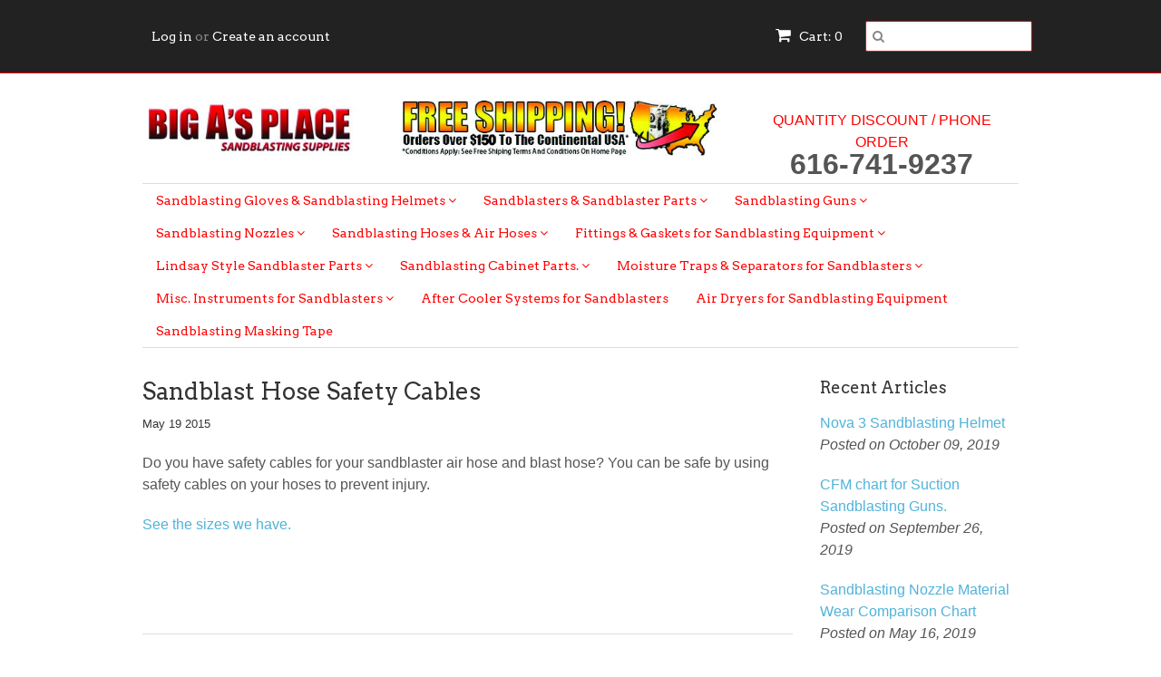

--- FILE ---
content_type: text/html; charset=utf-8
request_url: https://sandblaster-parts.com/blogs/product-information/36803651-sandblast-hose-safety-cables
body_size: 15502
content:
<!doctype html>
<!--[if lt IE 7]><html class="no-js ie6 oldie" lang="en"><![endif]-->
<!--[if IE 7]><html class="no-js ie7 oldie" lang="en"><![endif]-->
<!--[if IE 8]><html class="no-js ie8 oldie" lang="en"><![endif]-->
<!--[if gt IE 8]><!--><html class="no-js" lang="en"><!--<![endif]-->
<head>
  <!-- Global site tag (gtag.js) - Google Ads: 1036015466 -->
<script async src="https://www.googletagmanager.com/gtag/js?id=AW-1036015466"></script>
<script>
  window.dataLayer = window.dataLayer || [];
  function gtag(){dataLayer.push(arguments);}
  gtag('js', new Date());

  gtag('config', 'AW-1036015466');
</script>
<script src="//scripts.iconnode.com/71184.js"></script>

<meta name="google-site-verification" content="zgvryRKAy4DDOqtNgrCpw65ZSNvmaKRyLVgFLaq7fag" />
  <link rel="shortcut icon" href="//sandblaster-parts.com/cdn/shop/t/4/assets/favicon.png?v=46184232720634504541577976831" type="image/png" />
  <meta charset="utf-8">
  <!--[if IE]><meta http-equiv='X-UA-Compatible' content='IE=edge,chrome=1'><![endif]-->

  <title>
  Sandblast Hose Safety Cables | Sandblaster Parts
  </title>

  
  <meta name="description" content="Do you have safety cables for your sandblaster air hose and blast hose? You can be safe by using safety cables on your hoses to prevent injury. See the sizes we have.    " />
  

  <meta name="viewport" content="width=device-width, initial-scale=1.0" />
  
  <link rel="canonical" href="https://sandblaster-parts.com/blogs/product-information/36803651-sandblast-hose-safety-cables" /> 

  


  <meta property="og:type" content="article" />
  <meta property="og:title" content="Sandblast Hose Safety Cables" />  
  
  



<meta property="og:description" content="Do you have safety cables for your sandblaster air hose and blast hose? You can be safe by using safety cables on your hoses to prevent injury. See the sizes we have.    " />

<meta property="og:url" content="https://sandblaster-parts.com/blogs/product-information/36803651-sandblast-hose-safety-cables" />
<meta property="og:site_name" content="Sandblaster Parts" />
  
 

  <meta name="twitter:card" content="summary" />
  <meta name="twitter:title" content="Sandblast Hose Safety Cables" />
  <meta name="twitter:description" content="Do you have safety cables for your sandblaster air hose and blast hose? You can be safe by using safety cables on your hoses to prevent injury.
See the sizes we have.
 
 " />
  
  


  <link href="//sandblaster-parts.com/cdn/shop/t/4/assets/styles.scss.css?v=58125341843817921281700251142" rel="stylesheet" type="text/css" media="all" />
  <link href="//sandblaster-parts.com/cdn/s/global/social/social-icons.css" rel="stylesheet" type="text/css" media="all" />
  <link href="//netdna.bootstrapcdn.com/font-awesome/4.0.3/css/font-awesome.css" rel="stylesheet" type="text/css" media="all" />
  
  <link rel="stylesheet" type="text/css" href="//fonts.googleapis.com/css?family=Arvo:300,400,700">
  
  
  <link rel="stylesheet" type="text/css" href="//fonts.googleapis.com/css?family=Arvo:300,400,700">
  
  <script src="//sandblaster-parts.com/cdn/shop/t/4/assets/html5shiv.js?v=107268875627107148941407997924" type="text/javascript"></script>

  <script>window.performance && window.performance.mark && window.performance.mark('shopify.content_for_header.start');</script><meta id="shopify-digital-wallet" name="shopify-digital-wallet" content="/6148317/digital_wallets/dialog">
<link rel="alternate" type="application/atom+xml" title="Feed" href="/blogs/product-information.atom" />
<script async="async" src="/checkouts/internal/preloads.js?locale=en-US"></script>
<script id="shopify-features" type="application/json">{"accessToken":"9a6b46b4c6604efd8f18d8cccb90d516","betas":["rich-media-storefront-analytics"],"domain":"sandblaster-parts.com","predictiveSearch":true,"shopId":6148317,"locale":"en"}</script>
<script>var Shopify = Shopify || {};
Shopify.shop = "sandblaster-parts.myshopify.com";
Shopify.locale = "en";
Shopify.currency = {"active":"USD","rate":"1.0"};
Shopify.country = "US";
Shopify.theme = {"name":"Minimal","id":10061351,"schema_name":null,"schema_version":null,"theme_store_id":380,"role":"main"};
Shopify.theme.handle = "null";
Shopify.theme.style = {"id":null,"handle":null};
Shopify.cdnHost = "sandblaster-parts.com/cdn";
Shopify.routes = Shopify.routes || {};
Shopify.routes.root = "/";</script>
<script type="module">!function(o){(o.Shopify=o.Shopify||{}).modules=!0}(window);</script>
<script>!function(o){function n(){var o=[];function n(){o.push(Array.prototype.slice.apply(arguments))}return n.q=o,n}var t=o.Shopify=o.Shopify||{};t.loadFeatures=n(),t.autoloadFeatures=n()}(window);</script>
<script id="shop-js-analytics" type="application/json">{"pageType":"article"}</script>
<script defer="defer" async type="module" src="//sandblaster-parts.com/cdn/shopifycloud/shop-js/modules/v2/client.init-shop-cart-sync_IZsNAliE.en.esm.js"></script>
<script defer="defer" async type="module" src="//sandblaster-parts.com/cdn/shopifycloud/shop-js/modules/v2/chunk.common_0OUaOowp.esm.js"></script>
<script type="module">
  await import("//sandblaster-parts.com/cdn/shopifycloud/shop-js/modules/v2/client.init-shop-cart-sync_IZsNAliE.en.esm.js");
await import("//sandblaster-parts.com/cdn/shopifycloud/shop-js/modules/v2/chunk.common_0OUaOowp.esm.js");

  window.Shopify.SignInWithShop?.initShopCartSync?.({"fedCMEnabled":true,"windoidEnabled":true});

</script>
<script id="__st">var __st={"a":6148317,"offset":-18000,"reqid":"c394ffc1-3f24-4cb3-b92a-a82087429cb3-1768419401","pageurl":"sandblaster-parts.com\/blogs\/product-information\/36803651-sandblast-hose-safety-cables","s":"articles-36803651","u":"f847e5daff4c","p":"article","rtyp":"article","rid":36803651};</script>
<script>window.ShopifyPaypalV4VisibilityTracking = true;</script>
<script id="captcha-bootstrap">!function(){'use strict';const t='contact',e='account',n='new_comment',o=[[t,t],['blogs',n],['comments',n],[t,'customer']],c=[[e,'customer_login'],[e,'guest_login'],[e,'recover_customer_password'],[e,'create_customer']],r=t=>t.map((([t,e])=>`form[action*='/${t}']:not([data-nocaptcha='true']) input[name='form_type'][value='${e}']`)).join(','),a=t=>()=>t?[...document.querySelectorAll(t)].map((t=>t.form)):[];function s(){const t=[...o],e=r(t);return a(e)}const i='password',u='form_key',d=['recaptcha-v3-token','g-recaptcha-response','h-captcha-response',i],f=()=>{try{return window.sessionStorage}catch{return}},m='__shopify_v',_=t=>t.elements[u];function p(t,e,n=!1){try{const o=window.sessionStorage,c=JSON.parse(o.getItem(e)),{data:r}=function(t){const{data:e,action:n}=t;return t[m]||n?{data:e,action:n}:{data:t,action:n}}(c);for(const[e,n]of Object.entries(r))t.elements[e]&&(t.elements[e].value=n);n&&o.removeItem(e)}catch(o){console.error('form repopulation failed',{error:o})}}const l='form_type',E='cptcha';function T(t){t.dataset[E]=!0}const w=window,h=w.document,L='Shopify',v='ce_forms',y='captcha';let A=!1;((t,e)=>{const n=(g='f06e6c50-85a8-45c8-87d0-21a2b65856fe',I='https://cdn.shopify.com/shopifycloud/storefront-forms-hcaptcha/ce_storefront_forms_captcha_hcaptcha.v1.5.2.iife.js',D={infoText:'Protected by hCaptcha',privacyText:'Privacy',termsText:'Terms'},(t,e,n)=>{const o=w[L][v],c=o.bindForm;if(c)return c(t,g,e,D).then(n);var r;o.q.push([[t,g,e,D],n]),r=I,A||(h.body.append(Object.assign(h.createElement('script'),{id:'captcha-provider',async:!0,src:r})),A=!0)});var g,I,D;w[L]=w[L]||{},w[L][v]=w[L][v]||{},w[L][v].q=[],w[L][y]=w[L][y]||{},w[L][y].protect=function(t,e){n(t,void 0,e),T(t)},Object.freeze(w[L][y]),function(t,e,n,w,h,L){const[v,y,A,g]=function(t,e,n){const i=e?o:[],u=t?c:[],d=[...i,...u],f=r(d),m=r(i),_=r(d.filter((([t,e])=>n.includes(e))));return[a(f),a(m),a(_),s()]}(w,h,L),I=t=>{const e=t.target;return e instanceof HTMLFormElement?e:e&&e.form},D=t=>v().includes(t);t.addEventListener('submit',(t=>{const e=I(t);if(!e)return;const n=D(e)&&!e.dataset.hcaptchaBound&&!e.dataset.recaptchaBound,o=_(e),c=g().includes(e)&&(!o||!o.value);(n||c)&&t.preventDefault(),c&&!n&&(function(t){try{if(!f())return;!function(t){const e=f();if(!e)return;const n=_(t);if(!n)return;const o=n.value;o&&e.removeItem(o)}(t);const e=Array.from(Array(32),(()=>Math.random().toString(36)[2])).join('');!function(t,e){_(t)||t.append(Object.assign(document.createElement('input'),{type:'hidden',name:u})),t.elements[u].value=e}(t,e),function(t,e){const n=f();if(!n)return;const o=[...t.querySelectorAll(`input[type='${i}']`)].map((({name:t})=>t)),c=[...d,...o],r={};for(const[a,s]of new FormData(t).entries())c.includes(a)||(r[a]=s);n.setItem(e,JSON.stringify({[m]:1,action:t.action,data:r}))}(t,e)}catch(e){console.error('failed to persist form',e)}}(e),e.submit())}));const S=(t,e)=>{t&&!t.dataset[E]&&(n(t,e.some((e=>e===t))),T(t))};for(const o of['focusin','change'])t.addEventListener(o,(t=>{const e=I(t);D(e)&&S(e,y())}));const B=e.get('form_key'),M=e.get(l),P=B&&M;t.addEventListener('DOMContentLoaded',(()=>{const t=y();if(P)for(const e of t)e.elements[l].value===M&&p(e,B);[...new Set([...A(),...v().filter((t=>'true'===t.dataset.shopifyCaptcha))])].forEach((e=>S(e,t)))}))}(h,new URLSearchParams(w.location.search),n,t,e,['guest_login'])})(!0,!0)}();</script>
<script integrity="sha256-4kQ18oKyAcykRKYeNunJcIwy7WH5gtpwJnB7kiuLZ1E=" data-source-attribution="shopify.loadfeatures" defer="defer" src="//sandblaster-parts.com/cdn/shopifycloud/storefront/assets/storefront/load_feature-a0a9edcb.js" crossorigin="anonymous"></script>
<script data-source-attribution="shopify.dynamic_checkout.dynamic.init">var Shopify=Shopify||{};Shopify.PaymentButton=Shopify.PaymentButton||{isStorefrontPortableWallets:!0,init:function(){window.Shopify.PaymentButton.init=function(){};var t=document.createElement("script");t.src="https://sandblaster-parts.com/cdn/shopifycloud/portable-wallets/latest/portable-wallets.en.js",t.type="module",document.head.appendChild(t)}};
</script>
<script data-source-attribution="shopify.dynamic_checkout.buyer_consent">
  function portableWalletsHideBuyerConsent(e){var t=document.getElementById("shopify-buyer-consent"),n=document.getElementById("shopify-subscription-policy-button");t&&n&&(t.classList.add("hidden"),t.setAttribute("aria-hidden","true"),n.removeEventListener("click",e))}function portableWalletsShowBuyerConsent(e){var t=document.getElementById("shopify-buyer-consent"),n=document.getElementById("shopify-subscription-policy-button");t&&n&&(t.classList.remove("hidden"),t.removeAttribute("aria-hidden"),n.addEventListener("click",e))}window.Shopify?.PaymentButton&&(window.Shopify.PaymentButton.hideBuyerConsent=portableWalletsHideBuyerConsent,window.Shopify.PaymentButton.showBuyerConsent=portableWalletsShowBuyerConsent);
</script>
<script data-source-attribution="shopify.dynamic_checkout.cart.bootstrap">document.addEventListener("DOMContentLoaded",(function(){function t(){return document.querySelector("shopify-accelerated-checkout-cart, shopify-accelerated-checkout")}if(t())Shopify.PaymentButton.init();else{new MutationObserver((function(e,n){t()&&(Shopify.PaymentButton.init(),n.disconnect())})).observe(document.body,{childList:!0,subtree:!0})}}));
</script>

<script>window.performance && window.performance.mark && window.performance.mark('shopify.content_for_header.end');</script>
  
  <script type="text/javascript" src="//ajax.googleapis.com/ajax/libs/jquery/1.7/jquery.min.js"></script>
  
  <script src="//sandblaster-parts.com/cdn/shopifycloud/storefront/assets/themes_support/option_selection-b017cd28.js" type="text/javascript"></script>
  <script src="//sandblaster-parts.com/cdn/shopifycloud/storefront/assets/themes_support/api.jquery-7ab1a3a4.js" type="text/javascript"></script>

  
  
<meta name="msvalidate.01" content="43F8C98DD9B864639B5AFBC32663CEAC" />
  <script>(function(w,d,t,r,u){var f,n,i;w[u]=w[u]||[],f=function(){var o={ti:"5710410"};o.q=w[u],w[u]=new UET(o),w[u].push("pageLoad")},n=d.createElement(t),n.src=r,n.async=1,n.onload=n.onreadystatechange=function(){var s=this.readyState;s&&s!=="loaded"&&s!=="complete"||(f(),n.onload=n.onreadystatechange=null)},i=d.getElementsByTagName(t)[0],i.parentNode.insertBefore(n,i)})(window,document,"script","//bat.bing.com/bat.js","uetq");</script><noscript><img src="//bat.bing.com/action/0?ti=5710410&Ver=2" height="0" width="0" style="display:none; visibility: hidden;" /></noscript>
<meta property="og:image" content="https://cdn.shopify.com/s/files/1/0614/8317/files/cktlogo.png?height=628&pad_color=fff&v=1613538166&width=1200" />
<meta property="og:image:secure_url" content="https://cdn.shopify.com/s/files/1/0614/8317/files/cktlogo.png?height=628&pad_color=fff&v=1613538166&width=1200" />
<meta property="og:image:width" content="1200" />
<meta property="og:image:height" content="628" />
<link href="https://monorail-edge.shopifysvc.com" rel="dns-prefetch">
<script>(function(){if ("sendBeacon" in navigator && "performance" in window) {try {var session_token_from_headers = performance.getEntriesByType('navigation')[0].serverTiming.find(x => x.name == '_s').description;} catch {var session_token_from_headers = undefined;}var session_cookie_matches = document.cookie.match(/_shopify_s=([^;]*)/);var session_token_from_cookie = session_cookie_matches && session_cookie_matches.length === 2 ? session_cookie_matches[1] : "";var session_token = session_token_from_headers || session_token_from_cookie || "";function handle_abandonment_event(e) {var entries = performance.getEntries().filter(function(entry) {return /monorail-edge.shopifysvc.com/.test(entry.name);});if (!window.abandonment_tracked && entries.length === 0) {window.abandonment_tracked = true;var currentMs = Date.now();var navigation_start = performance.timing.navigationStart;var payload = {shop_id: 6148317,url: window.location.href,navigation_start,duration: currentMs - navigation_start,session_token,page_type: "article"};window.navigator.sendBeacon("https://monorail-edge.shopifysvc.com/v1/produce", JSON.stringify({schema_id: "online_store_buyer_site_abandonment/1.1",payload: payload,metadata: {event_created_at_ms: currentMs,event_sent_at_ms: currentMs}}));}}window.addEventListener('pagehide', handle_abandonment_event);}}());</script>
<script id="web-pixels-manager-setup">(function e(e,d,r,n,o){if(void 0===o&&(o={}),!Boolean(null===(a=null===(i=window.Shopify)||void 0===i?void 0:i.analytics)||void 0===a?void 0:a.replayQueue)){var i,a;window.Shopify=window.Shopify||{};var t=window.Shopify;t.analytics=t.analytics||{};var s=t.analytics;s.replayQueue=[],s.publish=function(e,d,r){return s.replayQueue.push([e,d,r]),!0};try{self.performance.mark("wpm:start")}catch(e){}var l=function(){var e={modern:/Edge?\/(1{2}[4-9]|1[2-9]\d|[2-9]\d{2}|\d{4,})\.\d+(\.\d+|)|Firefox\/(1{2}[4-9]|1[2-9]\d|[2-9]\d{2}|\d{4,})\.\d+(\.\d+|)|Chrom(ium|e)\/(9{2}|\d{3,})\.\d+(\.\d+|)|(Maci|X1{2}).+ Version\/(15\.\d+|(1[6-9]|[2-9]\d|\d{3,})\.\d+)([,.]\d+|)( \(\w+\)|)( Mobile\/\w+|) Safari\/|Chrome.+OPR\/(9{2}|\d{3,})\.\d+\.\d+|(CPU[ +]OS|iPhone[ +]OS|CPU[ +]iPhone|CPU IPhone OS|CPU iPad OS)[ +]+(15[._]\d+|(1[6-9]|[2-9]\d|\d{3,})[._]\d+)([._]\d+|)|Android:?[ /-](13[3-9]|1[4-9]\d|[2-9]\d{2}|\d{4,})(\.\d+|)(\.\d+|)|Android.+Firefox\/(13[5-9]|1[4-9]\d|[2-9]\d{2}|\d{4,})\.\d+(\.\d+|)|Android.+Chrom(ium|e)\/(13[3-9]|1[4-9]\d|[2-9]\d{2}|\d{4,})\.\d+(\.\d+|)|SamsungBrowser\/([2-9]\d|\d{3,})\.\d+/,legacy:/Edge?\/(1[6-9]|[2-9]\d|\d{3,})\.\d+(\.\d+|)|Firefox\/(5[4-9]|[6-9]\d|\d{3,})\.\d+(\.\d+|)|Chrom(ium|e)\/(5[1-9]|[6-9]\d|\d{3,})\.\d+(\.\d+|)([\d.]+$|.*Safari\/(?![\d.]+ Edge\/[\d.]+$))|(Maci|X1{2}).+ Version\/(10\.\d+|(1[1-9]|[2-9]\d|\d{3,})\.\d+)([,.]\d+|)( \(\w+\)|)( Mobile\/\w+|) Safari\/|Chrome.+OPR\/(3[89]|[4-9]\d|\d{3,})\.\d+\.\d+|(CPU[ +]OS|iPhone[ +]OS|CPU[ +]iPhone|CPU IPhone OS|CPU iPad OS)[ +]+(10[._]\d+|(1[1-9]|[2-9]\d|\d{3,})[._]\d+)([._]\d+|)|Android:?[ /-](13[3-9]|1[4-9]\d|[2-9]\d{2}|\d{4,})(\.\d+|)(\.\d+|)|Mobile Safari.+OPR\/([89]\d|\d{3,})\.\d+\.\d+|Android.+Firefox\/(13[5-9]|1[4-9]\d|[2-9]\d{2}|\d{4,})\.\d+(\.\d+|)|Android.+Chrom(ium|e)\/(13[3-9]|1[4-9]\d|[2-9]\d{2}|\d{4,})\.\d+(\.\d+|)|Android.+(UC? ?Browser|UCWEB|U3)[ /]?(15\.([5-9]|\d{2,})|(1[6-9]|[2-9]\d|\d{3,})\.\d+)\.\d+|SamsungBrowser\/(5\.\d+|([6-9]|\d{2,})\.\d+)|Android.+MQ{2}Browser\/(14(\.(9|\d{2,})|)|(1[5-9]|[2-9]\d|\d{3,})(\.\d+|))(\.\d+|)|K[Aa][Ii]OS\/(3\.\d+|([4-9]|\d{2,})\.\d+)(\.\d+|)/},d=e.modern,r=e.legacy,n=navigator.userAgent;return n.match(d)?"modern":n.match(r)?"legacy":"unknown"}(),u="modern"===l?"modern":"legacy",c=(null!=n?n:{modern:"",legacy:""})[u],f=function(e){return[e.baseUrl,"/wpm","/b",e.hashVersion,"modern"===e.buildTarget?"m":"l",".js"].join("")}({baseUrl:d,hashVersion:r,buildTarget:u}),m=function(e){var d=e.version,r=e.bundleTarget,n=e.surface,o=e.pageUrl,i=e.monorailEndpoint;return{emit:function(e){var a=e.status,t=e.errorMsg,s=(new Date).getTime(),l=JSON.stringify({metadata:{event_sent_at_ms:s},events:[{schema_id:"web_pixels_manager_load/3.1",payload:{version:d,bundle_target:r,page_url:o,status:a,surface:n,error_msg:t},metadata:{event_created_at_ms:s}}]});if(!i)return console&&console.warn&&console.warn("[Web Pixels Manager] No Monorail endpoint provided, skipping logging."),!1;try{return self.navigator.sendBeacon.bind(self.navigator)(i,l)}catch(e){}var u=new XMLHttpRequest;try{return u.open("POST",i,!0),u.setRequestHeader("Content-Type","text/plain"),u.send(l),!0}catch(e){return console&&console.warn&&console.warn("[Web Pixels Manager] Got an unhandled error while logging to Monorail."),!1}}}}({version:r,bundleTarget:l,surface:e.surface,pageUrl:self.location.href,monorailEndpoint:e.monorailEndpoint});try{o.browserTarget=l,function(e){var d=e.src,r=e.async,n=void 0===r||r,o=e.onload,i=e.onerror,a=e.sri,t=e.scriptDataAttributes,s=void 0===t?{}:t,l=document.createElement("script"),u=document.querySelector("head"),c=document.querySelector("body");if(l.async=n,l.src=d,a&&(l.integrity=a,l.crossOrigin="anonymous"),s)for(var f in s)if(Object.prototype.hasOwnProperty.call(s,f))try{l.dataset[f]=s[f]}catch(e){}if(o&&l.addEventListener("load",o),i&&l.addEventListener("error",i),u)u.appendChild(l);else{if(!c)throw new Error("Did not find a head or body element to append the script");c.appendChild(l)}}({src:f,async:!0,onload:function(){if(!function(){var e,d;return Boolean(null===(d=null===(e=window.Shopify)||void 0===e?void 0:e.analytics)||void 0===d?void 0:d.initialized)}()){var d=window.webPixelsManager.init(e)||void 0;if(d){var r=window.Shopify.analytics;r.replayQueue.forEach((function(e){var r=e[0],n=e[1],o=e[2];d.publishCustomEvent(r,n,o)})),r.replayQueue=[],r.publish=d.publishCustomEvent,r.visitor=d.visitor,r.initialized=!0}}},onerror:function(){return m.emit({status:"failed",errorMsg:"".concat(f," has failed to load")})},sri:function(e){var d=/^sha384-[A-Za-z0-9+/=]+$/;return"string"==typeof e&&d.test(e)}(c)?c:"",scriptDataAttributes:o}),m.emit({status:"loading"})}catch(e){m.emit({status:"failed",errorMsg:(null==e?void 0:e.message)||"Unknown error"})}}})({shopId: 6148317,storefrontBaseUrl: "https://sandblaster-parts.com",extensionsBaseUrl: "https://extensions.shopifycdn.com/cdn/shopifycloud/web-pixels-manager",monorailEndpoint: "https://monorail-edge.shopifysvc.com/unstable/produce_batch",surface: "storefront-renderer",enabledBetaFlags: ["2dca8a86","a0d5f9d2"],webPixelsConfigList: [{"id":"155844888","eventPayloadVersion":"v1","runtimeContext":"LAX","scriptVersion":"1","type":"CUSTOM","privacyPurposes":["ANALYTICS"],"name":"Google Analytics tag (migrated)"},{"id":"shopify-app-pixel","configuration":"{}","eventPayloadVersion":"v1","runtimeContext":"STRICT","scriptVersion":"0450","apiClientId":"shopify-pixel","type":"APP","privacyPurposes":["ANALYTICS","MARKETING"]},{"id":"shopify-custom-pixel","eventPayloadVersion":"v1","runtimeContext":"LAX","scriptVersion":"0450","apiClientId":"shopify-pixel","type":"CUSTOM","privacyPurposes":["ANALYTICS","MARKETING"]}],isMerchantRequest: false,initData: {"shop":{"name":"Sandblaster Parts","paymentSettings":{"currencyCode":"USD"},"myshopifyDomain":"sandblaster-parts.myshopify.com","countryCode":"US","storefrontUrl":"https:\/\/sandblaster-parts.com"},"customer":null,"cart":null,"checkout":null,"productVariants":[],"purchasingCompany":null},},"https://sandblaster-parts.com/cdn","7cecd0b6w90c54c6cpe92089d5m57a67346",{"modern":"","legacy":""},{"shopId":"6148317","storefrontBaseUrl":"https:\/\/sandblaster-parts.com","extensionBaseUrl":"https:\/\/extensions.shopifycdn.com\/cdn\/shopifycloud\/web-pixels-manager","surface":"storefront-renderer","enabledBetaFlags":"[\"2dca8a86\", \"a0d5f9d2\"]","isMerchantRequest":"false","hashVersion":"7cecd0b6w90c54c6cpe92089d5m57a67346","publish":"custom","events":"[[\"page_viewed\",{}]]"});</script><script>
  window.ShopifyAnalytics = window.ShopifyAnalytics || {};
  window.ShopifyAnalytics.meta = window.ShopifyAnalytics.meta || {};
  window.ShopifyAnalytics.meta.currency = 'USD';
  var meta = {"page":{"pageType":"article","resourceType":"article","resourceId":36803651,"requestId":"c394ffc1-3f24-4cb3-b92a-a82087429cb3-1768419401"}};
  for (var attr in meta) {
    window.ShopifyAnalytics.meta[attr] = meta[attr];
  }
</script>
<script class="analytics">
  (function () {
    var customDocumentWrite = function(content) {
      var jquery = null;

      if (window.jQuery) {
        jquery = window.jQuery;
      } else if (window.Checkout && window.Checkout.$) {
        jquery = window.Checkout.$;
      }

      if (jquery) {
        jquery('body').append(content);
      }
    };

    var hasLoggedConversion = function(token) {
      if (token) {
        return document.cookie.indexOf('loggedConversion=' + token) !== -1;
      }
      return false;
    }

    var setCookieIfConversion = function(token) {
      if (token) {
        var twoMonthsFromNow = new Date(Date.now());
        twoMonthsFromNow.setMonth(twoMonthsFromNow.getMonth() + 2);

        document.cookie = 'loggedConversion=' + token + '; expires=' + twoMonthsFromNow;
      }
    }

    var trekkie = window.ShopifyAnalytics.lib = window.trekkie = window.trekkie || [];
    if (trekkie.integrations) {
      return;
    }
    trekkie.methods = [
      'identify',
      'page',
      'ready',
      'track',
      'trackForm',
      'trackLink'
    ];
    trekkie.factory = function(method) {
      return function() {
        var args = Array.prototype.slice.call(arguments);
        args.unshift(method);
        trekkie.push(args);
        return trekkie;
      };
    };
    for (var i = 0; i < trekkie.methods.length; i++) {
      var key = trekkie.methods[i];
      trekkie[key] = trekkie.factory(key);
    }
    trekkie.load = function(config) {
      trekkie.config = config || {};
      trekkie.config.initialDocumentCookie = document.cookie;
      var first = document.getElementsByTagName('script')[0];
      var script = document.createElement('script');
      script.type = 'text/javascript';
      script.onerror = function(e) {
        var scriptFallback = document.createElement('script');
        scriptFallback.type = 'text/javascript';
        scriptFallback.onerror = function(error) {
                var Monorail = {
      produce: function produce(monorailDomain, schemaId, payload) {
        var currentMs = new Date().getTime();
        var event = {
          schema_id: schemaId,
          payload: payload,
          metadata: {
            event_created_at_ms: currentMs,
            event_sent_at_ms: currentMs
          }
        };
        return Monorail.sendRequest("https://" + monorailDomain + "/v1/produce", JSON.stringify(event));
      },
      sendRequest: function sendRequest(endpointUrl, payload) {
        // Try the sendBeacon API
        if (window && window.navigator && typeof window.navigator.sendBeacon === 'function' && typeof window.Blob === 'function' && !Monorail.isIos12()) {
          var blobData = new window.Blob([payload], {
            type: 'text/plain'
          });

          if (window.navigator.sendBeacon(endpointUrl, blobData)) {
            return true;
          } // sendBeacon was not successful

        } // XHR beacon

        var xhr = new XMLHttpRequest();

        try {
          xhr.open('POST', endpointUrl);
          xhr.setRequestHeader('Content-Type', 'text/plain');
          xhr.send(payload);
        } catch (e) {
          console.log(e);
        }

        return false;
      },
      isIos12: function isIos12() {
        return window.navigator.userAgent.lastIndexOf('iPhone; CPU iPhone OS 12_') !== -1 || window.navigator.userAgent.lastIndexOf('iPad; CPU OS 12_') !== -1;
      }
    };
    Monorail.produce('monorail-edge.shopifysvc.com',
      'trekkie_storefront_load_errors/1.1',
      {shop_id: 6148317,
      theme_id: 10061351,
      app_name: "storefront",
      context_url: window.location.href,
      source_url: "//sandblaster-parts.com/cdn/s/trekkie.storefront.55c6279c31a6628627b2ba1c5ff367020da294e2.min.js"});

        };
        scriptFallback.async = true;
        scriptFallback.src = '//sandblaster-parts.com/cdn/s/trekkie.storefront.55c6279c31a6628627b2ba1c5ff367020da294e2.min.js';
        first.parentNode.insertBefore(scriptFallback, first);
      };
      script.async = true;
      script.src = '//sandblaster-parts.com/cdn/s/trekkie.storefront.55c6279c31a6628627b2ba1c5ff367020da294e2.min.js';
      first.parentNode.insertBefore(script, first);
    };
    trekkie.load(
      {"Trekkie":{"appName":"storefront","development":false,"defaultAttributes":{"shopId":6148317,"isMerchantRequest":null,"themeId":10061351,"themeCityHash":"12828744104544191863","contentLanguage":"en","currency":"USD","eventMetadataId":"6d566cac-db4d-439f-bb5d-ff53e53b17bc"},"isServerSideCookieWritingEnabled":true,"monorailRegion":"shop_domain","enabledBetaFlags":["65f19447"]},"Session Attribution":{},"S2S":{"facebookCapiEnabled":false,"source":"trekkie-storefront-renderer","apiClientId":580111}}
    );

    var loaded = false;
    trekkie.ready(function() {
      if (loaded) return;
      loaded = true;

      window.ShopifyAnalytics.lib = window.trekkie;

      var originalDocumentWrite = document.write;
      document.write = customDocumentWrite;
      try { window.ShopifyAnalytics.merchantGoogleAnalytics.call(this); } catch(error) {};
      document.write = originalDocumentWrite;

      window.ShopifyAnalytics.lib.page(null,{"pageType":"article","resourceType":"article","resourceId":36803651,"requestId":"c394ffc1-3f24-4cb3-b92a-a82087429cb3-1768419401","shopifyEmitted":true});

      var match = window.location.pathname.match(/checkouts\/(.+)\/(thank_you|post_purchase)/)
      var token = match? match[1]: undefined;
      if (!hasLoggedConversion(token)) {
        setCookieIfConversion(token);
        
      }
    });


        var eventsListenerScript = document.createElement('script');
        eventsListenerScript.async = true;
        eventsListenerScript.src = "//sandblaster-parts.com/cdn/shopifycloud/storefront/assets/shop_events_listener-3da45d37.js";
        document.getElementsByTagName('head')[0].appendChild(eventsListenerScript);

})();</script>
  <script>
  if (!window.ga || (window.ga && typeof window.ga !== 'function')) {
    window.ga = function ga() {
      (window.ga.q = window.ga.q || []).push(arguments);
      if (window.Shopify && window.Shopify.analytics && typeof window.Shopify.analytics.publish === 'function') {
        window.Shopify.analytics.publish("ga_stub_called", {}, {sendTo: "google_osp_migration"});
      }
      console.error("Shopify's Google Analytics stub called with:", Array.from(arguments), "\nSee https://help.shopify.com/manual/promoting-marketing/pixels/pixel-migration#google for more information.");
    };
    if (window.Shopify && window.Shopify.analytics && typeof window.Shopify.analytics.publish === 'function') {
      window.Shopify.analytics.publish("ga_stub_initialized", {}, {sendTo: "google_osp_migration"});
    }
  }
</script>
<script
  defer
  src="https://sandblaster-parts.com/cdn/shopifycloud/perf-kit/shopify-perf-kit-3.0.3.min.js"
  data-application="storefront-renderer"
  data-shop-id="6148317"
  data-render-region="gcp-us-central1"
  data-page-type="article"
  data-theme-instance-id="10061351"
  data-theme-name=""
  data-theme-version=""
  data-monorail-region="shop_domain"
  data-resource-timing-sampling-rate="10"
  data-shs="true"
  data-shs-beacon="true"
  data-shs-export-with-fetch="true"
  data-shs-logs-sample-rate="1"
  data-shs-beacon-endpoint="https://sandblaster-parts.com/api/collect"
></script>
</head>

<body>
  
  <!-- Begin toolbar -->
  <div class="toolbar-wrapper">
    <div class="toolbar clearfix">
        <ul class="unstyled">
          <li class="search-field fr">
            <form class="search" action="/search">
              <button type="submit" alt="Go" class="go"><i class="fa fa-search"></i></button>
              <input type="text" name="q" class="search_box" placeholder="Search" value="" />
            </form>
          </li>
          
          <li class="fr"><a href="/cart" class="cart" title="Shopping Cart"><i class="fa fa-shopping-cart"></i> Cart: 0</a></li>
          
  
    <li class="customer-links">
      <a href="/account/login" id="customer_login_link">Log in</a>
      
      <span class="or">or</span>
      <a href="/account/register" id="customer_register_link">Create an account</a>
      
    </li>
  

          
        </ul>
        <div id="menu-button" class="menu-icon"><i class="fa fa-bars"></i>Menu</div>
    </div>
  </div>
  <!-- End toolbar -->
  
  <!-- Begin Mobile Nav -->
  <div class="row mobile-wrapper">    
    <nav class="mobile clearfix">
      <div class="flyout">
<ul class="clearfix">
  
  
  <li>
    <a href="/collections/gloves" class=" navlink"><span>Sandblasting Gloves & Sandblasting Helmets</span></a>    
    <span class="more"><i class="fa fa-plus"></i></span>
    <ul class="sub-menu">
      
      <li><a href="/collections/gloves" class=" navlink">Sandblasting Gloves</a></li>
      
      <li><a href="/collections/nova-3" class=" navlink">NOVA 3 Sandblasting Helmets & Parts ( MOST POPULAR )</a></li>
      
      <li><a href="/collections/nova-2000-helmet" class=" navlink">NOVA 2000 Sandblasting Helmets & Parts</a></li>
      
      <li><a href="/collections/astro-helmet" class=" navlink">Astro Sandblasting Helmets & Parts</a></li>
      
      <li><a href="/collections/climate-control-for-rpb-helmets" class=" navlink">Climate Control for RPB Sandblasting Helmets</a></li>
      
      <li><a href="/collections/lenses-for-helmets" class=" navlink">LENSES for Sandblasting Helmets and Paint Hoods</a></li>
      
      <li><a href="/collections/bullard-helmets" class=" navlink">BULLARD Sandblasting Helmets & Parts</a></li>
      
      <li><a href="/collections/paint-hoods" class=" navlink">Paint Hoods T100</a></li>
      
      <li><a href="/collections/t-link-respirator/hood" class=" navlink">T-Link Respirator</a></li>
      
      <li><a href="/collections/helmet-accessories/Helmet-Accessories" class=" navlink">Sandblasting Helmet Accessories</a></li>
      
      <li><a href="/collections/radex-breathing-filters-parts" class=" navlink">Radex Breathing Filters & Parts</a></li>
      
      <li><a href="/collections/capes-for-helmets" class=" navlink">Capes for Sandblasting Helmets</a></li>
      
      <li><a href="/collections/suits" class=" navlink">Sandblasting Suits & Coveralls</a></li>
      
      <li><a href="/collections/breathing-air-pump-parts" class=" last  navlink">Breathing Pump & Parts</a></li>
      
    </ul>
  </li>
  
  
  
  <li>
    <a href="/collections/pot-parts" class=" navlink"><span>Sandblasters & Sandblaster Parts</span></a>    
    <span class="more"><i class="fa fa-plus"></i></span>
    <ul class="sub-menu">
      
      <li><a href="/collections/pot-parts" class=" navlink">Sandblaster Parts</a></li>
      
      <li><a href="/collections/portable-sandblasters/hardware" class=" navlink">Portable Sandblasters & Equipment</a></li>
      
      <li><a href="/collections/stationary-sandblasters-1" class=" navlink">Stationary Sandblasting Equipment</a></li>
      
      <li><a href="/collections/small-portable-sandblasters" class=" navlink">Small Portable Sandblasters</a></li>
      
      <li><a href="/collections/pirate-brand-cpr-sandblasters" class=" navlink">Pirate Brand CPR Portable Sandblasters</a></li>
      
      <li><a href="/collections/soda-blasters-parts" class=" navlink">Soda Blasters & Parts</a></li>
      
      <li><a href="/collections/abrasive-metering-valves" class=" navlink">Abrasive Metering Valves for Sandblasting Equipment</a></li>
      
      <li><a href="/collections/sandblaster-exhaust-valves" class=" navlink">Sandblaster Exhaust Valves</a></li>
      
      <li><a href="/collections/sandblaster-air-valves" class=" navlink">Sandblaster Air Valves</a></li>
      
      <li><a href="/collections/deadman-valves" class=" navlink">Deadman Valves  for Sandblasters</a></li>
      
      <li><a href="/products/sandblaster-conversion-kits" class=" navlink">Remote Control Conversion Kits for Sandblasting Pots.</a></li>
      
      <li><a href="/collections/pots-barebone" class=" navlink">Sandblasting Pots with pop up (no valves or accessories).</a></li>
      
      <li><a href="/collections/sandstorm-parts" class=" navlink">Sandstorm Parts</a></li>
      
      <li><a href="/products/abrasive-cutoff-kits" class=" navlink">Sandblaster Abrasive Cutoffs</a></li>
      
      <li><a href="/collections/blow-off-kit-for-blast-room" class=" navlink">Blow Off Kit for Blast Rooms</a></li>
      
      <li><a href="/products/double-seal-posi-seal" class=" last  navlink">Posi Seal</a></li>
      
    </ul>
  </li>
  
  
  
  <li>
    <a href="/collections/trigger-operated" class=" navlink"><span>Sandblasting Guns</span></a>    
    <span class="more"><i class="fa fa-plus"></i></span>
    <ul class="sub-menu">
      
      <li><a href="/collections/trigger-operated" class=" navlink">Trigger Operated Sandblast Gun</a></li>
      
      <li><a href="/collections/hand-held-gun-1" class=" navlink">Sandblasting Gun Hand Held 1</a></li>
      
      <li><a href="/collections/hand-held-gun-2" class=" navlink">Sandblasting Gun Hand Held 2</a></li>
      
      <li><a href="/collections/hand-held-gun-3" class=" navlink">Sandblasting Gun Hand Held 3</a></li>
      
      <li><a href="/collections/hand-held-gun-4" class=" navlink">Sandblast Gun Hand Held 4</a></li>
      
      <li><a href="/collections/hand-held-gun-5" class=" navlink">Sandblast Gun Hand Held 5</a></li>
      
      <li><a href="/collections/hand-held-gun-6" class=" navlink">Sandblast Gun Hand Held 6</a></li>
      
      <li><a href="/collections/sandblasting-gun" class=" navlink">Sandblast Gun Hand Held 7</a></li>
      
      <li><a href="/collections/hand-held-guns-8" class=" navlink">Sandblast Gun Hand Held 8</a></li>
      
      <li><a href="/collections/hand-held-gun-9" class=" navlink">Sandblast Gun Hand Held 9</a></li>
      
      <li><a href="/collections/sandblasting-gun-hand-held-10" class=" navlink">Sandblast Gun Hand Held 10</a></li>
      
      <li><a href="/collections/ergo-sandblasting-gun-assembly" class=" navlink">Ergo Sandblasting Gun Assembly Hand Held 11</a></li>
      
      <li><a href="/collections/automatic-gun-1-new-style" class=" navlink">Automatic Sandblasting Gun 1 (New Style)</a></li>
      
      <li><a href="/collections/automatic-gun-2" class=" navlink">Automatic Sandblasting Gun 2</a></li>
      
      <li><a href="/collections/automatic-gun-3-old-style" class=" navlink">Automatic Sandblasting Gun 3 (Old Style)</a></li>
      
      <li><a href="/collections/blast-gun-nozzles" class=" last  navlink">Sandblasting Gun Nozzles</a></li>
      
    </ul>
  </li>
  
  
  
  <li>
    <a href="/collections/venturi" class=" navlink"><span>Sandblasting Nozzles</span></a>    
    <span class="more"><i class="fa fa-plus"></i></span>
    <ul class="sub-menu">
      
      <li><a href="/collections/venturi" class=" navlink">Venturi Sandblasting Nozzles</a></li>
      
      <li><a href="/collections/double-venturi" class=" navlink">Double Venturi Nozzles</a></li>
      
      <li><a href="/collections/bazooka" class=" navlink">Bazooka Sandblast Nozzle</a></li>
      
      <li><a href="/collections/3-4-threaded" class=" navlink">3/4" Threaded Sandblast Nozzle</a></li>
      
      <li><a href="/collections/non-threaded" class=" navlink">Cone Shaped Non Threaded</a></li>
      
      <li><a href="/collections/straight-bore" class=" navlink">Straight Bore Sandblast Nozzle</a></li>
      
      <li><a href="/collections/angled" class=" navlink">Angled Sandblast Nozzle</a></li>
      
      <li><a href="/collections/banana-nozzles" class=" navlink">Banana Sandblast Nozzle</a></li>
      
      <li><a href="/collections/slip-on-nozzles" class=" navlink">Slip-On Sandblast Nozzle</a></li>
      
      <li><a href="/collections/fan-nozzles" class=" navlink">Fan Sandblasting Nozzle</a></li>
      
      <li><a href="/collections/win-nozzles" class=" navlink">Win (Water Induction) Reduce Dust</a></li>
      
      <li><a href="/collections/large-pipe-i-d-blaster" class=" navlink">Large Pipe I.D.</a></li>
      
      <li><a href="/collections/small-pipe-i-d-blaster" class=" navlink">Small Pipe I.D.</a></li>
      
      <li><a href="/collections/typhoon-pipe-blaster" class=" navlink">TyPhoon Pipe</a></li>
      
      <li><a href="/collections/nozzle-washers" class=" navlink">Nozzle Washers</a></li>
      
      <li><a href="/collections/sandblasting-wands" class=" navlink">Sandblasting Wands</a></li>
      
      <li><a href="/products/flanged-sandblasting-nozzles" class=" last  navlink">Flanged Sandblasting Nozzles</a></li>
      
    </ul>
  </li>
  
  
  
  <li>
    <a href="/collections/sandblast-hose-by-foot" class=" navlink"><span>Sandblasting Hoses & Air Hoses</span></a>    
    <span class="more"><i class="fa fa-plus"></i></span>
    <ul class="sub-menu">
      
      <li><a href="/collections/sandblast-hose-by-foot" class=" navlink">Sandblast Hose by Foot</a></li>
      
      <li><a href="/collections/sandblast-hose-by-roll" class=" navlink">Sandblast Hose by Roll</a></li>
      
      <li><a href="/collections/sandblast-hose-assembly" class=" navlink">Sandblast Hose Assembly</a></li>
      
      <li><a href="/collections/sandblasting-hose-by-the-roll" class=" navlink">Sandblast Hose Extension</a></li>
      
      <li><a href="/collections/air-hose-by-assembly" class=" navlink">Air Hose Assembly for Sandblasting Equipment</a></li>
      
      <li><a href="/collections/air-hose-by-foot" class=" navlink">Air Hose by Foot</a></li>
      
      <li><a href="/collections/twinline-hose-3-16-id" class=" navlink">Twinline for Sandblaster Deadman Valves</a></li>
      
      <li><a href="/products/abrasive-cutoff-control-hose-and-various-control-hoses" class=" navlink">Abrasive Cutoff Control Hose and Various Control Hoses</a></li>
      
      <li><a href="/products/safety-cables" class=" navlink">Safety Cables for Sandblasting Equipment Hoses</a></li>
      
      <li><a href="/collections/reclaiming-hose" class=" last  navlink">Reclaiming Hose & Vacuum Hose</a></li>
      
    </ul>
  </li>
  
  
  
  <li>
    <a href="/collections/air-hose-fittings" class=" navlink"><span>Fittings & Gaskets for Sandblasting Equipment</span></a>    
    <span class="more"><i class="fa fa-plus"></i></span>
    <ul class="sub-menu">
      
      <li><a href="/collections/sandblast-hose-fittings" class=" navlink">Sandblast Hose Fittings & Gaskets</a></li>
      
      <li><a href="/collections/air-hose-fittings" class=" navlink">Air Hose Fittings & Gaskets</a></li>
      
      <li><a href="/collections/twinline-fittings" class=" navlink">Twinline Fittings</a></li>
      
      <li><a href="/collections/brass-fittings" class=" navlink">Miscellaneous Fittings & Gaskets</a></li>
      
      <li><a href="/collections/pipe-fittings-various-sizes-shapes" class=" navlink">Pipe Fittings Various Sizes and Shapes</a></li>
      
      <li><a href="/products/hose-clamps" class=" last  navlink">Reclaiming Hose Clamps</a></li>
      
    </ul>
  </li>
  
  
  
  <li>
    <a href="/collections/shutoffs-pk-lindsay-style" class=" navlink"><span>Lindsay Style Sandblaster Parts</span></a>    
    <span class="more"><i class="fa fa-plus"></i></span>
    <ul class="sub-menu">
      
      <li><a href="/collections/shutoffs-pk-lindsay-style" class=" navlink">Shutoffs</a></li>
      
      <li><a href="/collections/mixing-valves-pk-lindsay-style" class=" navlink">Mixing Valves</a></li>
      
      <li><a href="/collections/nozzles-pk-lindsay-style" class=" navlink">Nozzles</a></li>
      
      <li><a href="/collections/replacement-hoses-pk-lindsay-style" class=" navlink">Replacement Hoses</a></li>
      
      <li><a href="/collections/screens-pk-lindsay-style" class=" navlink">Screens</a></li>
      
      <li><a href="/products/gaskets-pk-lindsay-style" class=" navlink">Gaskets</a></li>
      
      <li><a href="/collections/guages-pk-lindsay-style" class=" last  navlink">Gauges</a></li>
      
    </ul>
  </li>
  
  
  
  <li>
    <a href="/products/windows" class=" navlink"><span>Sandblasting Cabinet Parts.</span></a>    
    <span class="more"><i class="fa fa-plus"></i></span>
    <ul class="sub-menu">
      
      <li><a href="/products/windows" class=" navlink">Sandblasting Cabinet Windows</a></li>
      
      <li><a href="/products/window-protectors" class=" navlink">Window Protectors</a></li>
      
      <li><a href="/products/sandblasting-cabinet-window-kit" class=" navlink">Sandblasting Cabinet Window Kit</a></li>
      
      <li><a href="/collections/filters" class=" navlink">Sandblaster Filters & Dust Bags</a></li>
      
      <li><a href="/collections/cartridges" class=" navlink">Sandblaster Filter Cartridges</a></li>
      
      <li><a href="/products/dust-house-blower-impellers" class=" navlink">Dust House Blower Impellers</a></li>
      
      <li><a href="/collections/lights-switches" class=" navlink">Lights & Switches</a></li>
      
      <li><a href="/products/pulleys" class=" navlink">Pulleys</a></li>
      
      <li><a href="/products/foot-pedals" class=" navlink">Foot Pedals</a></li>
      
      <li><a href="/products/reclaimers" class=" navlink">Reclaimers</a></li>
      
      <li><a href="/collections/cabinet-gaskets" class=" navlink">Window & Door Gaskets</a></li>
      
      <li><a href="/products/guages-1" class=" navlink">Gauges</a></li>
      
      <li><a href="/products/reclaimer-parts" class=" navlink">Reclaimer Parts</a></li>
      
      <li><a href="/products/cabinet-valves" class=" navlink">Cabinet Valves & Parts</a></li>
      
      <li><a href="/products/vibrators" class=" last  navlink">Vibrators</a></li>
      
    </ul>
  </li>
  
  
  
  <li>
    <a href="/products/moisture-traps" class=" navlink"><span>Moisture Traps & Separators for Sandblasters</span></a>    
    <span class="more"><i class="fa fa-plus"></i></span>
    <ul class="sub-menu">
      
      <li><a href="/products/portable-moisture-seperators" class=" navlink">Portable Moisture Separators</a></li>
      
      <li><a href="/products/stationary-moisture-separators" class=" navlink">Stationary Moisture Seperators</a></li>
      
      <li><a href="/products/moisture-traps" class=" navlink">Moisture Traps for Sandblasters</a></li>
      
      <li><a href="/collections/inline-moisture-trap-repair-kits" class=" navlink">Inline Moisture Traps and Repair Kits</a></li>
      
      <li><a href="/collections/air-manifolds" class=" last  navlink">Air Manifolds for Sandblasting Equipment</a></li>
      
    </ul>
  </li>
  
  
  
  <li>
    <a href="/products/blast-hose-pressure-gauge" class=" navlink"><span>Misc. Instruments for Sandblasters</span></a>    
    <span class="more"><i class="fa fa-plus"></i></span>
    <ul class="sub-menu">
      
      <li><a href="/products/nozzle-wear-gauge" class=" navlink">Sandblast Nozzle Wear Gauge</a></li>
      
      <li><a href="/products/blast-hose-pressure-gauge" class=" navlink">Sandblast Hose Pressure Gauge</a></li>
      
      <li><a href="/products/needles" class=" last  navlink">Needles</a></li>
      
    </ul>
  </li>
  
  
  
  <li>
    <a href="/products/after-cooler" class=" navlink"><span>After Cooler Systems for Sandblasters</span></a>
  </li>
  
  
  
  <li>
    <a href="/products/air-dryer-system" class=" navlink"><span>Air Dryers for Sandblasting Equipment</span></a>
  </li>
  
  
  
  <li>
    <a href="/products/sandblasting-masking-tape" class=" navlink"><span>Sandblasting Masking Tape</span></a>
  </li>
  
  


  <li><span class="account-links">Account Links</span>
    <span class="more"><i class="fa fa-user"></i></span>
    <ul class="sub-menu">
    
      <li class="customer-links"><a href="/account/login" id="customer_login_link">Log in</a></li>
      
      <li class="customer-links"><a href="/account/register" id="customer_register_link">Create an account</a></li>
      
    
    </ul>
  </li>


    <li class="search-field">
    <form class="search" action="/search">
      <button type="submit" alt="Go" class="go"><i class="fa fa-search"></i></button>
      <input type="text" name="q" class="search_box" placeholder="Search" value="" />
    </form>
  </li>
</ul>
</div>
    </nav>  
  </div>
  <!-- End Mobile Nav -->

  <!-- Begin wrapper -->
  <div id="transparency" class="wrapper">
    <div class="row">      
      <!-- Begin right navigation -->
      
      <!-- End right navigation -->
            
      <!-- Begin below navigation -->
      
      <div class="span8">
        <div class="logo">
          
          <a href="/"><img src="//sandblaster-parts.com/cdn/shop/t/4/assets/logo.png?v=75330574002361552421700251141" alt="Sandblaster Parts" /></a>
          
          
        </div>
      </div>
        <div class="span4">
          <div style="margin-top: 40px; text-align: center;">
            <span style="color: red;">QUANTITY DISCOUNT / PHONE ORDER</span><br />
            <span style="font-size: 32px;"><strong>616-741-9237</strong></span><br />
          </div>
        </div>
        
      <section id="nav" class="row">
        <div class="span12">
          <nav class="main">
            <ul class="horizontal unstyled clearfix ">
  
  
  
  
  
  
  <li class=" dropdown">
    <a href="/collections/gloves" >
      Sandblasting Gloves & Sandblasting Helmets
       <i class="fa fa-angle-down"></i>
    </a> 
    
    <ul class="dropdown">
      
        
        <li>
          <a href="/collections/gloves" >Sandblasting Gloves</a>
        </li>
        
        <li>
          <a href="/collections/nova-3" >NOVA 3 Sandblasting Helmets & Parts ( MOST POPULAR )</a>
        </li>
        
        <li>
          <a href="/collections/nova-2000-helmet" >NOVA 2000 Sandblasting Helmets & Parts</a>
        </li>
        
        <li>
          <a href="/collections/astro-helmet" >Astro Sandblasting Helmets & Parts</a>
        </li>
        
        <li>
          <a href="/collections/climate-control-for-rpb-helmets" >Climate Control for RPB Sandblasting Helmets</a>
        </li>
        
        <li>
          <a href="/collections/lenses-for-helmets" >LENSES for Sandblasting Helmets and Paint Hoods</a>
        </li>
        
        <li>
          <a href="/collections/bullard-helmets" >BULLARD Sandblasting Helmets & Parts</a>
        </li>
        
        <li>
          <a href="/collections/paint-hoods" >Paint Hoods T100</a>
        </li>
        
        <li>
          <a href="/collections/t-link-respirator/hood" >T-Link Respirator</a>
        </li>
        
        <li>
          <a href="/collections/helmet-accessories/Helmet-Accessories" >Sandblasting Helmet Accessories</a>
        </li>
        
        <li>
          <a href="/collections/radex-breathing-filters-parts" >Radex Breathing Filters & Parts</a>
        </li>
        
        <li>
          <a href="/collections/capes-for-helmets" >Capes for Sandblasting Helmets</a>
        </li>
        
        <li>
          <a href="/collections/suits" >Sandblasting Suits & Coveralls</a>
        </li>
        
        <li>
          <a href="/collections/breathing-air-pump-parts" >Breathing Pump & Parts</a>
        </li>
        
      
    </ul>
    
  </li>
  
  
  
  
  
  
  <li class=" dropdown">
    <a href="/collections/pot-parts" >
      Sandblasters & Sandblaster Parts
       <i class="fa fa-angle-down"></i>
    </a> 
    
    <ul class="dropdown">
      
        
        <li>
          <a href="/collections/pot-parts" >Sandblaster Parts</a>
        </li>
        
        <li>
          <a href="/collections/portable-sandblasters/hardware" >Portable Sandblasters & Equipment</a>
        </li>
        
        <li>
          <a href="/collections/stationary-sandblasters-1" >Stationary Sandblasting Equipment</a>
        </li>
        
        <li>
          <a href="/collections/small-portable-sandblasters" >Small Portable Sandblasters</a>
        </li>
        
        <li>
          <a href="/collections/pirate-brand-cpr-sandblasters" >Pirate Brand CPR Portable Sandblasters</a>
        </li>
        
        <li>
          <a href="/collections/soda-blasters-parts" >Soda Blasters & Parts</a>
        </li>
        
        <li>
          <a href="/collections/abrasive-metering-valves" >Abrasive Metering Valves for Sandblasting Equipment</a>
        </li>
        
        <li>
          <a href="/collections/sandblaster-exhaust-valves" >Sandblaster Exhaust Valves</a>
        </li>
        
        <li>
          <a href="/collections/sandblaster-air-valves" >Sandblaster Air Valves</a>
        </li>
        
        <li>
          <a href="/collections/deadman-valves" >Deadman Valves  for Sandblasters</a>
        </li>
        
        <li>
          <a href="/products/sandblaster-conversion-kits" >Remote Control Conversion Kits for Sandblasting Pots.</a>
        </li>
        
        <li>
          <a href="/collections/pots-barebone" >Sandblasting Pots with pop up (no valves or accessories).</a>
        </li>
        
        <li>
          <a href="/collections/sandstorm-parts" >Sandstorm Parts</a>
        </li>
        
        <li>
          <a href="/products/abrasive-cutoff-kits" >Sandblaster Abrasive Cutoffs</a>
        </li>
        
        <li>
          <a href="/collections/blow-off-kit-for-blast-room" >Blow Off Kit for Blast Rooms</a>
        </li>
        
        <li>
          <a href="/products/double-seal-posi-seal" >Posi Seal</a>
        </li>
        
      
    </ul>
    
  </li>
  
  
  
  
  
  
  <li class=" dropdown">
    <a href="/collections/trigger-operated" >
      Sandblasting Guns
       <i class="fa fa-angle-down"></i>
    </a> 
    
    <ul class="dropdown">
      
        
        <li>
          <a href="/collections/trigger-operated" >Trigger Operated Sandblast Gun</a>
        </li>
        
        <li>
          <a href="/collections/hand-held-gun-1" >Sandblasting Gun Hand Held 1</a>
        </li>
        
        <li>
          <a href="/collections/hand-held-gun-2" >Sandblasting Gun Hand Held 2</a>
        </li>
        
        <li>
          <a href="/collections/hand-held-gun-3" >Sandblasting Gun Hand Held 3</a>
        </li>
        
        <li>
          <a href="/collections/hand-held-gun-4" >Sandblast Gun Hand Held 4</a>
        </li>
        
        <li>
          <a href="/collections/hand-held-gun-5" >Sandblast Gun Hand Held 5</a>
        </li>
        
        <li>
          <a href="/collections/hand-held-gun-6" >Sandblast Gun Hand Held 6</a>
        </li>
        
        <li>
          <a href="/collections/sandblasting-gun" >Sandblast Gun Hand Held 7</a>
        </li>
        
        <li>
          <a href="/collections/hand-held-guns-8" >Sandblast Gun Hand Held 8</a>
        </li>
        
        <li>
          <a href="/collections/hand-held-gun-9" >Sandblast Gun Hand Held 9</a>
        </li>
        
        <li>
          <a href="/collections/sandblasting-gun-hand-held-10" >Sandblast Gun Hand Held 10</a>
        </li>
        
        <li>
          <a href="/collections/ergo-sandblasting-gun-assembly" >Ergo Sandblasting Gun Assembly Hand Held 11</a>
        </li>
        
        <li>
          <a href="/collections/automatic-gun-1-new-style" >Automatic Sandblasting Gun 1 (New Style)</a>
        </li>
        
        <li>
          <a href="/collections/automatic-gun-2" >Automatic Sandblasting Gun 2</a>
        </li>
        
        <li>
          <a href="/collections/automatic-gun-3-old-style" >Automatic Sandblasting Gun 3 (Old Style)</a>
        </li>
        
        <li>
          <a href="/collections/blast-gun-nozzles" >Sandblasting Gun Nozzles</a>
        </li>
        
      
    </ul>
    
  </li>
  
  
  
  
  
  
  <li class=" dropdown">
    <a href="/collections/venturi" >
      Sandblasting Nozzles
       <i class="fa fa-angle-down"></i>
    </a> 
    
    <ul class="dropdown">
      
        
        <li>
          <a href="/collections/venturi" >Venturi Sandblasting Nozzles</a>
        </li>
        
        <li>
          <a href="/collections/double-venturi" >Double Venturi Nozzles</a>
        </li>
        
        <li>
          <a href="/collections/bazooka" >Bazooka Sandblast Nozzle</a>
        </li>
        
        <li>
          <a href="/collections/3-4-threaded" >3/4" Threaded Sandblast Nozzle</a>
        </li>
        
        <li>
          <a href="/collections/non-threaded" >Cone Shaped Non Threaded</a>
        </li>
        
        <li>
          <a href="/collections/straight-bore" >Straight Bore Sandblast Nozzle</a>
        </li>
        
        <li>
          <a href="/collections/angled" >Angled Sandblast Nozzle</a>
        </li>
        
        <li>
          <a href="/collections/banana-nozzles" >Banana Sandblast Nozzle</a>
        </li>
        
        <li>
          <a href="/collections/slip-on-nozzles" >Slip-On Sandblast Nozzle</a>
        </li>
        
        <li>
          <a href="/collections/fan-nozzles" >Fan Sandblasting Nozzle</a>
        </li>
        
        <li>
          <a href="/collections/win-nozzles" >Win (Water Induction) Reduce Dust</a>
        </li>
        
        <li>
          <a href="/collections/large-pipe-i-d-blaster" >Large Pipe I.D.</a>
        </li>
        
        <li>
          <a href="/collections/small-pipe-i-d-blaster" >Small Pipe I.D.</a>
        </li>
        
        <li>
          <a href="/collections/typhoon-pipe-blaster" >TyPhoon Pipe</a>
        </li>
        
        <li>
          <a href="/collections/nozzle-washers" >Nozzle Washers</a>
        </li>
        
        <li>
          <a href="/collections/sandblasting-wands" >Sandblasting Wands</a>
        </li>
        
        <li>
          <a href="/products/flanged-sandblasting-nozzles" >Flanged Sandblasting Nozzles</a>
        </li>
        
      
    </ul>
    
  </li>
  
  
  
  
  
  
  <li class=" dropdown">
    <a href="/collections/sandblast-hose-by-foot" >
      Sandblasting Hoses & Air Hoses
       <i class="fa fa-angle-down"></i>
    </a> 
    
    <ul class="dropdown">
      
        
        <li>
          <a href="/collections/sandblast-hose-by-foot" >Sandblast Hose by Foot</a>
        </li>
        
        <li>
          <a href="/collections/sandblast-hose-by-roll" >Sandblast Hose by Roll</a>
        </li>
        
        <li>
          <a href="/collections/sandblast-hose-assembly" >Sandblast Hose Assembly</a>
        </li>
        
        <li>
          <a href="/collections/sandblasting-hose-by-the-roll" >Sandblast Hose Extension</a>
        </li>
        
        <li>
          <a href="/collections/air-hose-by-assembly" >Air Hose Assembly for Sandblasting Equipment</a>
        </li>
        
        <li>
          <a href="/collections/air-hose-by-foot" >Air Hose by Foot</a>
        </li>
        
        <li>
          <a href="/collections/twinline-hose-3-16-id" >Twinline for Sandblaster Deadman Valves</a>
        </li>
        
        <li>
          <a href="/products/abrasive-cutoff-control-hose-and-various-control-hoses" >Abrasive Cutoff Control Hose and Various Control Hoses</a>
        </li>
        
        <li>
          <a href="/products/safety-cables" >Safety Cables for Sandblasting Equipment Hoses</a>
        </li>
        
        <li>
          <a href="/collections/reclaiming-hose" >Reclaiming Hose & Vacuum Hose</a>
        </li>
        
      
    </ul>
    
  </li>
  
  
  
  
  
  
  <li class=" dropdown">
    <a href="/collections/air-hose-fittings" >
      Fittings & Gaskets for Sandblasting Equipment
       <i class="fa fa-angle-down"></i>
    </a> 
    
    <ul class="dropdown">
      
        
        <li>
          <a href="/collections/sandblast-hose-fittings" >Sandblast Hose Fittings & Gaskets</a>
        </li>
        
        <li>
          <a href="/collections/air-hose-fittings" >Air Hose Fittings & Gaskets</a>
        </li>
        
        <li>
          <a href="/collections/twinline-fittings" >Twinline Fittings</a>
        </li>
        
        <li>
          <a href="/collections/brass-fittings" >Miscellaneous Fittings & Gaskets</a>
        </li>
        
        <li>
          <a href="/collections/pipe-fittings-various-sizes-shapes" >Pipe Fittings Various Sizes and Shapes</a>
        </li>
        
        <li>
          <a href="/products/hose-clamps" >Reclaiming Hose Clamps</a>
        </li>
        
      
    </ul>
    
  </li>
  
  
  
  
  
  
  <li class=" dropdown">
    <a href="/collections/shutoffs-pk-lindsay-style" >
      Lindsay Style Sandblaster Parts
       <i class="fa fa-angle-down"></i>
    </a> 
    
    <ul class="dropdown">
      
        
        <li>
          <a href="/collections/shutoffs-pk-lindsay-style" >Shutoffs</a>
        </li>
        
        <li>
          <a href="/collections/mixing-valves-pk-lindsay-style" >Mixing Valves</a>
        </li>
        
        <li>
          <a href="/collections/nozzles-pk-lindsay-style" >Nozzles</a>
        </li>
        
        <li>
          <a href="/collections/replacement-hoses-pk-lindsay-style" >Replacement Hoses</a>
        </li>
        
        <li>
          <a href="/collections/screens-pk-lindsay-style" >Screens</a>
        </li>
        
        <li>
          <a href="/products/gaskets-pk-lindsay-style" >Gaskets</a>
        </li>
        
        <li>
          <a href="/collections/guages-pk-lindsay-style" >Gauges</a>
        </li>
        
      
    </ul>
    
  </li>
  
  
  
  
  
  
  <li class=" dropdown">
    <a href="/products/windows" >
      Sandblasting Cabinet Parts.
       <i class="fa fa-angle-down"></i>
    </a> 
    
    <ul class="dropdown">
      
        
        <li>
          <a href="/products/windows" >Sandblasting Cabinet Windows</a>
        </li>
        
        <li>
          <a href="/products/window-protectors" >Window Protectors</a>
        </li>
        
        <li>
          <a href="/products/sandblasting-cabinet-window-kit" >Sandblasting Cabinet Window Kit</a>
        </li>
        
        <li>
          <a href="/collections/filters" >Sandblaster Filters & Dust Bags</a>
        </li>
        
        <li>
          <a href="/collections/cartridges" >Sandblaster Filter Cartridges</a>
        </li>
        
        <li>
          <a href="/products/dust-house-blower-impellers" >Dust House Blower Impellers</a>
        </li>
        
        <li>
          <a href="/collections/lights-switches" >Lights & Switches</a>
        </li>
        
        <li>
          <a href="/products/pulleys" >Pulleys</a>
        </li>
        
        <li>
          <a href="/products/foot-pedals" >Foot Pedals</a>
        </li>
        
        <li>
          <a href="/products/reclaimers" >Reclaimers</a>
        </li>
        
        <li>
          <a href="/collections/cabinet-gaskets" >Window & Door Gaskets</a>
        </li>
        
        <li>
          <a href="/products/guages-1" >Gauges</a>
        </li>
        
        <li>
          <a href="/products/reclaimer-parts" >Reclaimer Parts</a>
        </li>
        
        <li>
          <a href="/products/cabinet-valves" >Cabinet Valves & Parts</a>
        </li>
        
        <li>
          <a href="/products/vibrators" >Vibrators</a>
        </li>
        
      
    </ul>
    
  </li>
  
  
  
  
  
  
  <li class=" dropdown">
    <a href="/products/moisture-traps" >
      Moisture Traps & Separators for Sandblasters
       <i class="fa fa-angle-down"></i>
    </a> 
    
    <ul class="dropdown">
      
        
        <li>
          <a href="/products/portable-moisture-seperators" >Portable Moisture Separators</a>
        </li>
        
        <li>
          <a href="/products/stationary-moisture-separators" >Stationary Moisture Seperators</a>
        </li>
        
        <li>
          <a href="/products/moisture-traps" >Moisture Traps for Sandblasters</a>
        </li>
        
        <li>
          <a href="/collections/inline-moisture-trap-repair-kits" >Inline Moisture Traps and Repair Kits</a>
        </li>
        
        <li>
          <a href="/collections/air-manifolds" >Air Manifolds for Sandblasting Equipment</a>
        </li>
        
      
    </ul>
    
  </li>
  
  
  
  
  
  
  <li class=" dropdown">
    <a href="/products/blast-hose-pressure-gauge" >
      Misc. Instruments for Sandblasters
       <i class="fa fa-angle-down"></i>
    </a> 
    
    <ul class="dropdown">
      
        
        <li>
          <a href="/products/nozzle-wear-gauge" >Sandblast Nozzle Wear Gauge</a>
        </li>
        
        <li>
          <a href="/products/blast-hose-pressure-gauge" >Sandblast Hose Pressure Gauge</a>
        </li>
        
        <li>
          <a href="/products/needles" >Needles</a>
        </li>
        
      
    </ul>
    
  </li>
  
  
  
  
  
  
  <li class="">
    <a href="/products/after-cooler" >
      After Cooler Systems for Sandblasters
      
    </a> 
    
  </li>
  
  
  
  
  
  
  <li class="">
    <a href="/products/air-dryer-system" >
      Air Dryers for Sandblasting Equipment
      
    </a> 
    
  </li>
  
  
  
  
  
  
  <li class="">
    <a href="/products/sandblasting-masking-tape" >
      Sandblasting Masking Tape
      
    </a> 
    
  </li>
  
</ul>

          </nav> <!-- /.main -->
          <nav class="mobile clearfix">
            <div class="flyout">
<ul class="clearfix">
  
  
  <li>
    <a href="/collections/gloves" class=" navlink"><span>Sandblasting Gloves & Sandblasting Helmets</span></a>    
    <span class="more"><i class="fa fa-plus"></i></span>
    <ul class="sub-menu">
      
      <li><a href="/collections/gloves" class=" navlink">Sandblasting Gloves</a></li>
      
      <li><a href="/collections/nova-3" class=" navlink">NOVA 3 Sandblasting Helmets & Parts ( MOST POPULAR )</a></li>
      
      <li><a href="/collections/nova-2000-helmet" class=" navlink">NOVA 2000 Sandblasting Helmets & Parts</a></li>
      
      <li><a href="/collections/astro-helmet" class=" navlink">Astro Sandblasting Helmets & Parts</a></li>
      
      <li><a href="/collections/climate-control-for-rpb-helmets" class=" navlink">Climate Control for RPB Sandblasting Helmets</a></li>
      
      <li><a href="/collections/lenses-for-helmets" class=" navlink">LENSES for Sandblasting Helmets and Paint Hoods</a></li>
      
      <li><a href="/collections/bullard-helmets" class=" navlink">BULLARD Sandblasting Helmets & Parts</a></li>
      
      <li><a href="/collections/paint-hoods" class=" navlink">Paint Hoods T100</a></li>
      
      <li><a href="/collections/t-link-respirator/hood" class=" navlink">T-Link Respirator</a></li>
      
      <li><a href="/collections/helmet-accessories/Helmet-Accessories" class=" navlink">Sandblasting Helmet Accessories</a></li>
      
      <li><a href="/collections/radex-breathing-filters-parts" class=" navlink">Radex Breathing Filters & Parts</a></li>
      
      <li><a href="/collections/capes-for-helmets" class=" navlink">Capes for Sandblasting Helmets</a></li>
      
      <li><a href="/collections/suits" class=" navlink">Sandblasting Suits & Coveralls</a></li>
      
      <li><a href="/collections/breathing-air-pump-parts" class=" last  navlink">Breathing Pump & Parts</a></li>
      
    </ul>
  </li>
  
  
  
  <li>
    <a href="/collections/pot-parts" class=" navlink"><span>Sandblasters & Sandblaster Parts</span></a>    
    <span class="more"><i class="fa fa-plus"></i></span>
    <ul class="sub-menu">
      
      <li><a href="/collections/pot-parts" class=" navlink">Sandblaster Parts</a></li>
      
      <li><a href="/collections/portable-sandblasters/hardware" class=" navlink">Portable Sandblasters & Equipment</a></li>
      
      <li><a href="/collections/stationary-sandblasters-1" class=" navlink">Stationary Sandblasting Equipment</a></li>
      
      <li><a href="/collections/small-portable-sandblasters" class=" navlink">Small Portable Sandblasters</a></li>
      
      <li><a href="/collections/pirate-brand-cpr-sandblasters" class=" navlink">Pirate Brand CPR Portable Sandblasters</a></li>
      
      <li><a href="/collections/soda-blasters-parts" class=" navlink">Soda Blasters & Parts</a></li>
      
      <li><a href="/collections/abrasive-metering-valves" class=" navlink">Abrasive Metering Valves for Sandblasting Equipment</a></li>
      
      <li><a href="/collections/sandblaster-exhaust-valves" class=" navlink">Sandblaster Exhaust Valves</a></li>
      
      <li><a href="/collections/sandblaster-air-valves" class=" navlink">Sandblaster Air Valves</a></li>
      
      <li><a href="/collections/deadman-valves" class=" navlink">Deadman Valves  for Sandblasters</a></li>
      
      <li><a href="/products/sandblaster-conversion-kits" class=" navlink">Remote Control Conversion Kits for Sandblasting Pots.</a></li>
      
      <li><a href="/collections/pots-barebone" class=" navlink">Sandblasting Pots with pop up (no valves or accessories).</a></li>
      
      <li><a href="/collections/sandstorm-parts" class=" navlink">Sandstorm Parts</a></li>
      
      <li><a href="/products/abrasive-cutoff-kits" class=" navlink">Sandblaster Abrasive Cutoffs</a></li>
      
      <li><a href="/collections/blow-off-kit-for-blast-room" class=" navlink">Blow Off Kit for Blast Rooms</a></li>
      
      <li><a href="/products/double-seal-posi-seal" class=" last  navlink">Posi Seal</a></li>
      
    </ul>
  </li>
  
  
  
  <li>
    <a href="/collections/trigger-operated" class=" navlink"><span>Sandblasting Guns</span></a>    
    <span class="more"><i class="fa fa-plus"></i></span>
    <ul class="sub-menu">
      
      <li><a href="/collections/trigger-operated" class=" navlink">Trigger Operated Sandblast Gun</a></li>
      
      <li><a href="/collections/hand-held-gun-1" class=" navlink">Sandblasting Gun Hand Held 1</a></li>
      
      <li><a href="/collections/hand-held-gun-2" class=" navlink">Sandblasting Gun Hand Held 2</a></li>
      
      <li><a href="/collections/hand-held-gun-3" class=" navlink">Sandblasting Gun Hand Held 3</a></li>
      
      <li><a href="/collections/hand-held-gun-4" class=" navlink">Sandblast Gun Hand Held 4</a></li>
      
      <li><a href="/collections/hand-held-gun-5" class=" navlink">Sandblast Gun Hand Held 5</a></li>
      
      <li><a href="/collections/hand-held-gun-6" class=" navlink">Sandblast Gun Hand Held 6</a></li>
      
      <li><a href="/collections/sandblasting-gun" class=" navlink">Sandblast Gun Hand Held 7</a></li>
      
      <li><a href="/collections/hand-held-guns-8" class=" navlink">Sandblast Gun Hand Held 8</a></li>
      
      <li><a href="/collections/hand-held-gun-9" class=" navlink">Sandblast Gun Hand Held 9</a></li>
      
      <li><a href="/collections/sandblasting-gun-hand-held-10" class=" navlink">Sandblast Gun Hand Held 10</a></li>
      
      <li><a href="/collections/ergo-sandblasting-gun-assembly" class=" navlink">Ergo Sandblasting Gun Assembly Hand Held 11</a></li>
      
      <li><a href="/collections/automatic-gun-1-new-style" class=" navlink">Automatic Sandblasting Gun 1 (New Style)</a></li>
      
      <li><a href="/collections/automatic-gun-2" class=" navlink">Automatic Sandblasting Gun 2</a></li>
      
      <li><a href="/collections/automatic-gun-3-old-style" class=" navlink">Automatic Sandblasting Gun 3 (Old Style)</a></li>
      
      <li><a href="/collections/blast-gun-nozzles" class=" last  navlink">Sandblasting Gun Nozzles</a></li>
      
    </ul>
  </li>
  
  
  
  <li>
    <a href="/collections/venturi" class=" navlink"><span>Sandblasting Nozzles</span></a>    
    <span class="more"><i class="fa fa-plus"></i></span>
    <ul class="sub-menu">
      
      <li><a href="/collections/venturi" class=" navlink">Venturi Sandblasting Nozzles</a></li>
      
      <li><a href="/collections/double-venturi" class=" navlink">Double Venturi Nozzles</a></li>
      
      <li><a href="/collections/bazooka" class=" navlink">Bazooka Sandblast Nozzle</a></li>
      
      <li><a href="/collections/3-4-threaded" class=" navlink">3/4" Threaded Sandblast Nozzle</a></li>
      
      <li><a href="/collections/non-threaded" class=" navlink">Cone Shaped Non Threaded</a></li>
      
      <li><a href="/collections/straight-bore" class=" navlink">Straight Bore Sandblast Nozzle</a></li>
      
      <li><a href="/collections/angled" class=" navlink">Angled Sandblast Nozzle</a></li>
      
      <li><a href="/collections/banana-nozzles" class=" navlink">Banana Sandblast Nozzle</a></li>
      
      <li><a href="/collections/slip-on-nozzles" class=" navlink">Slip-On Sandblast Nozzle</a></li>
      
      <li><a href="/collections/fan-nozzles" class=" navlink">Fan Sandblasting Nozzle</a></li>
      
      <li><a href="/collections/win-nozzles" class=" navlink">Win (Water Induction) Reduce Dust</a></li>
      
      <li><a href="/collections/large-pipe-i-d-blaster" class=" navlink">Large Pipe I.D.</a></li>
      
      <li><a href="/collections/small-pipe-i-d-blaster" class=" navlink">Small Pipe I.D.</a></li>
      
      <li><a href="/collections/typhoon-pipe-blaster" class=" navlink">TyPhoon Pipe</a></li>
      
      <li><a href="/collections/nozzle-washers" class=" navlink">Nozzle Washers</a></li>
      
      <li><a href="/collections/sandblasting-wands" class=" navlink">Sandblasting Wands</a></li>
      
      <li><a href="/products/flanged-sandblasting-nozzles" class=" last  navlink">Flanged Sandblasting Nozzles</a></li>
      
    </ul>
  </li>
  
  
  
  <li>
    <a href="/collections/sandblast-hose-by-foot" class=" navlink"><span>Sandblasting Hoses & Air Hoses</span></a>    
    <span class="more"><i class="fa fa-plus"></i></span>
    <ul class="sub-menu">
      
      <li><a href="/collections/sandblast-hose-by-foot" class=" navlink">Sandblast Hose by Foot</a></li>
      
      <li><a href="/collections/sandblast-hose-by-roll" class=" navlink">Sandblast Hose by Roll</a></li>
      
      <li><a href="/collections/sandblast-hose-assembly" class=" navlink">Sandblast Hose Assembly</a></li>
      
      <li><a href="/collections/sandblasting-hose-by-the-roll" class=" navlink">Sandblast Hose Extension</a></li>
      
      <li><a href="/collections/air-hose-by-assembly" class=" navlink">Air Hose Assembly for Sandblasting Equipment</a></li>
      
      <li><a href="/collections/air-hose-by-foot" class=" navlink">Air Hose by Foot</a></li>
      
      <li><a href="/collections/twinline-hose-3-16-id" class=" navlink">Twinline for Sandblaster Deadman Valves</a></li>
      
      <li><a href="/products/abrasive-cutoff-control-hose-and-various-control-hoses" class=" navlink">Abrasive Cutoff Control Hose and Various Control Hoses</a></li>
      
      <li><a href="/products/safety-cables" class=" navlink">Safety Cables for Sandblasting Equipment Hoses</a></li>
      
      <li><a href="/collections/reclaiming-hose" class=" last  navlink">Reclaiming Hose & Vacuum Hose</a></li>
      
    </ul>
  </li>
  
  
  
  <li>
    <a href="/collections/air-hose-fittings" class=" navlink"><span>Fittings & Gaskets for Sandblasting Equipment</span></a>    
    <span class="more"><i class="fa fa-plus"></i></span>
    <ul class="sub-menu">
      
      <li><a href="/collections/sandblast-hose-fittings" class=" navlink">Sandblast Hose Fittings & Gaskets</a></li>
      
      <li><a href="/collections/air-hose-fittings" class=" navlink">Air Hose Fittings & Gaskets</a></li>
      
      <li><a href="/collections/twinline-fittings" class=" navlink">Twinline Fittings</a></li>
      
      <li><a href="/collections/brass-fittings" class=" navlink">Miscellaneous Fittings & Gaskets</a></li>
      
      <li><a href="/collections/pipe-fittings-various-sizes-shapes" class=" navlink">Pipe Fittings Various Sizes and Shapes</a></li>
      
      <li><a href="/products/hose-clamps" class=" last  navlink">Reclaiming Hose Clamps</a></li>
      
    </ul>
  </li>
  
  
  
  <li>
    <a href="/collections/shutoffs-pk-lindsay-style" class=" navlink"><span>Lindsay Style Sandblaster Parts</span></a>    
    <span class="more"><i class="fa fa-plus"></i></span>
    <ul class="sub-menu">
      
      <li><a href="/collections/shutoffs-pk-lindsay-style" class=" navlink">Shutoffs</a></li>
      
      <li><a href="/collections/mixing-valves-pk-lindsay-style" class=" navlink">Mixing Valves</a></li>
      
      <li><a href="/collections/nozzles-pk-lindsay-style" class=" navlink">Nozzles</a></li>
      
      <li><a href="/collections/replacement-hoses-pk-lindsay-style" class=" navlink">Replacement Hoses</a></li>
      
      <li><a href="/collections/screens-pk-lindsay-style" class=" navlink">Screens</a></li>
      
      <li><a href="/products/gaskets-pk-lindsay-style" class=" navlink">Gaskets</a></li>
      
      <li><a href="/collections/guages-pk-lindsay-style" class=" last  navlink">Gauges</a></li>
      
    </ul>
  </li>
  
  
  
  <li>
    <a href="/products/windows" class=" navlink"><span>Sandblasting Cabinet Parts.</span></a>    
    <span class="more"><i class="fa fa-plus"></i></span>
    <ul class="sub-menu">
      
      <li><a href="/products/windows" class=" navlink">Sandblasting Cabinet Windows</a></li>
      
      <li><a href="/products/window-protectors" class=" navlink">Window Protectors</a></li>
      
      <li><a href="/products/sandblasting-cabinet-window-kit" class=" navlink">Sandblasting Cabinet Window Kit</a></li>
      
      <li><a href="/collections/filters" class=" navlink">Sandblaster Filters & Dust Bags</a></li>
      
      <li><a href="/collections/cartridges" class=" navlink">Sandblaster Filter Cartridges</a></li>
      
      <li><a href="/products/dust-house-blower-impellers" class=" navlink">Dust House Blower Impellers</a></li>
      
      <li><a href="/collections/lights-switches" class=" navlink">Lights & Switches</a></li>
      
      <li><a href="/products/pulleys" class=" navlink">Pulleys</a></li>
      
      <li><a href="/products/foot-pedals" class=" navlink">Foot Pedals</a></li>
      
      <li><a href="/products/reclaimers" class=" navlink">Reclaimers</a></li>
      
      <li><a href="/collections/cabinet-gaskets" class=" navlink">Window & Door Gaskets</a></li>
      
      <li><a href="/products/guages-1" class=" navlink">Gauges</a></li>
      
      <li><a href="/products/reclaimer-parts" class=" navlink">Reclaimer Parts</a></li>
      
      <li><a href="/products/cabinet-valves" class=" navlink">Cabinet Valves & Parts</a></li>
      
      <li><a href="/products/vibrators" class=" last  navlink">Vibrators</a></li>
      
    </ul>
  </li>
  
  
  
  <li>
    <a href="/products/moisture-traps" class=" navlink"><span>Moisture Traps & Separators for Sandblasters</span></a>    
    <span class="more"><i class="fa fa-plus"></i></span>
    <ul class="sub-menu">
      
      <li><a href="/products/portable-moisture-seperators" class=" navlink">Portable Moisture Separators</a></li>
      
      <li><a href="/products/stationary-moisture-separators" class=" navlink">Stationary Moisture Seperators</a></li>
      
      <li><a href="/products/moisture-traps" class=" navlink">Moisture Traps for Sandblasters</a></li>
      
      <li><a href="/collections/inline-moisture-trap-repair-kits" class=" navlink">Inline Moisture Traps and Repair Kits</a></li>
      
      <li><a href="/collections/air-manifolds" class=" last  navlink">Air Manifolds for Sandblasting Equipment</a></li>
      
    </ul>
  </li>
  
  
  
  <li>
    <a href="/products/blast-hose-pressure-gauge" class=" navlink"><span>Misc. Instruments for Sandblasters</span></a>    
    <span class="more"><i class="fa fa-plus"></i></span>
    <ul class="sub-menu">
      
      <li><a href="/products/nozzle-wear-gauge" class=" navlink">Sandblast Nozzle Wear Gauge</a></li>
      
      <li><a href="/products/blast-hose-pressure-gauge" class=" navlink">Sandblast Hose Pressure Gauge</a></li>
      
      <li><a href="/products/needles" class=" last  navlink">Needles</a></li>
      
    </ul>
  </li>
  
  
  
  <li>
    <a href="/products/after-cooler" class=" navlink"><span>After Cooler Systems for Sandblasters</span></a>
  </li>
  
  
  
  <li>
    <a href="/products/air-dryer-system" class=" navlink"><span>Air Dryers for Sandblasting Equipment</span></a>
  </li>
  
  
  
  <li>
    <a href="/products/sandblasting-masking-tape" class=" navlink"><span>Sandblasting Masking Tape</span></a>
  </li>
  
  


  <li><span class="account-links">Account Links</span>
    <span class="more"><i class="fa fa-user"></i></span>
    <ul class="sub-menu">
    
      <li class="customer-links"><a href="/account/login" id="customer_login_link">Log in</a></li>
      
      <li class="customer-links"><a href="/account/register" id="customer_register_link">Create an account</a></li>
      
    
    </ul>
  </li>


    <li class="search-field">
    <form class="search" action="/search">
      <button type="submit" alt="Go" class="go"><i class="fa fa-search"></i></button>
      <input type="text" name="q" class="search_box" placeholder="Search" value="" />
    </form>
  </li>
</ul>
</div>
          </nav> <!-- /.mobile --> 
        </div> 
      </section> 
      
      <!-- End below navigation -->
      
      <!-- Begin content-->
      <section id="content" class="clearfix">
        
<div id="article" class="row">
  
  <div class="span9 article">
    
    <!-- Begin article -->
    <div class="article-body clearfix">
      <h1>Sandblast Hose Safety Cables 
        <span class="date" style="display: block;">
        May 19 2015
        
        </span>
      </h1>
      <div id="article-content">
        <p>Do you have safety cables for your sandblaster air hose and blast hose? You can be safe by using safety cables on your hoses to prevent injury.</p>
<p><a href="http://sandblaster-parts.com/products/safety-cables">See the sizes we have.</a></p>
<p> </p>
<p> </p>
      </div>
    </div>
    <!-- End article -->

    <!-- Begin social icons -->
    <div class="addthis_toolbox addthis_default_style ">
  <a class="addthis_button_tweet" tw:count="none"></a>
  <a class="addthis_button_google_plusone" g:plusone:size="medium" g:plusone:count="false"></a>
  <a class="addthis_button_facebook_like" fb:like:layout="button_count"></a>
</div>
<script src="//s7.addthis.com/js/250/addthis_widget.js"></script>

    <hr class="divider" />
    <!-- End social icons -->

    <!-- Begin comments -->
    
    <!-- End comments -->
    
  </div>
  
  <!-- Begin sidebar -->
  <div class="span3 sidebar">

  <h3>Recent Articles</h3>
  
  <div class="article">
    <p><a href="/blogs/product-information/27729795-nova-3-sandblasting-helmet">Nova 3 Sandblasting Helmet</a> <em>Posted on October 09, 2019</em></p>
  </div>
  
  <div class="article">
    <p><a href="/blogs/product-information/cfm-chart-for-suction-sandblasting-guns">CFM chart for Suction Sandblasting Guns.</a> <em>Posted on September 26, 2019</em></p>
  </div>
  
  <div class="article">
    <p><a href="/blogs/product-information/sandblasting-nozzle-material-comparison">Sandblasting Nozzle Material Wear Comparison Chart</a> <em>Posted on May 16, 2019</em></p>
  </div>
  
  <div class="article">
    <p><a href="/blogs/product-information/sandblaster-parts">Big A's Place Sandblaster Parts.</a> <em>Posted on January 31, 2017</em></p>
  </div>
  
  <div class="article">
    <p><a href="/blogs/product-information/portable-sandblasters">Pirate Brand Sandblasters</a> <em>Posted on January 03, 2017</em></p>
  </div>
  
  <div class="article">
    <p><a href="/blogs/product-information/27729987-sandblasting-gloves">Sandblasting Gloves</a> <em>Posted on October 05, 2016</em></p>
  </div>
  
  <div class="article">
    <p><a href="/blogs/product-information/27724099-sandblasters-pirate-brand">Sandblasters</a> <em>Posted on June 19, 2016</em></p>
  </div>
  
  <div class="article">
    <p><a href="/blogs/product-information/27730627-sandblasting-equipment">Sandblasting Equipment</a> <em>Posted on September 12, 2015</em></p>
  </div>
  
  <div class="article">
    <p><a href="/blogs/product-information/27719939-sandblasting-glove-sizes-with-oval-hole">Sandblasting Glove Sizes with Oval Hole</a> <em>Posted on June 05, 2015</em></p>
  </div>
  
  <div class="article">
    <p><a href="/blogs/product-information/27731779-nova-2000-sandblasting-hood">Nova 2000 Sandblasting Hood</a> <em>Posted on June 02, 2015</em></p>
  </div>
  

  
  <div class="clearfix">
    
    <h3>Tags</h3>
    <ul class="tags">
      <li  class="active"><a href="https://sandblaster-parts.com/blogs/product-information">All</a></li>
      
      
      <li><a href="/blogs/product-information/tagged/astro-helmet" title="Show articles tagged astro helmet">astro helmet</a></li>
      
      
      
      <li><a href="/blogs/product-information/tagged/nova-2000-helmet-and-parts" title="Show articles tagged Nova 2000 Helmet and Parts">Nova 2000 Helmet and Parts</a></li>
      
      
      
      <li><a href="/blogs/product-information/tagged/prevent" title="Show articles tagged PREVENT">PREVENT</a></li>
      
      
      
      <li><a href="/blogs/product-information/tagged/sandblaster-filters" title="Show articles tagged sandblaster filters">sandblaster filters</a></li>
      
      
      
      <li><a href="/blogs/product-information/tagged/sandblaster-parts" title="Show articles tagged Sandblaster Parts">Sandblaster Parts</a></li>
      
      
      
      <li><a href="/blogs/product-information/tagged/sandblasters" title="Show articles tagged sandblasters">sandblasters</a></li>
      
      
      
      <li><a href="/blogs/product-information/tagged/sandblasting-cabinet-parts" title="Show articles tagged Sandblasting Cabinet Parts">Sandblasting Cabinet Parts</a></li>
      
      
      
      <li><a href="/blogs/product-information/tagged/sandblasting-equipment" title="Show articles tagged Sandblasting Equipment">Sandblasting Equipment</a></li>
      
      
      
      <li><a href="/blogs/product-information/tagged/sandblasting-gloves" title="Show articles tagged Sandblasting Gloves">Sandblasting Gloves</a></li>
      
      
      
      <li><a href="/blogs/product-information/tagged/sandblasting-gloves" title="Show articles tagged Sandblasting gloves.">Sandblasting gloves.</a></li>
      
      
      
      <li><a href="/blogs/product-information/tagged/sandblasting-guns" title="Show articles tagged Sandblasting Guns">Sandblasting Guns</a></li>
      
      
      
      <li><a href="/blogs/product-information/tagged/sandblasting-helmet-lenses" title="Show articles tagged Sandblasting Helmet Lenses">Sandblasting Helmet Lenses</a></li>
      
      
      
      <li><a href="/blogs/product-information/tagged/sandblasting-helmets" title="Show articles tagged Sandblasting Helmets">Sandblasting Helmets</a></li>
      
      
      
      <li><a href="/blogs/product-information/tagged/sandblasting-hose" title="Show articles tagged Sandblasting Hose">Sandblasting Hose</a></li>
      
      
      
      <li><a href="/blogs/product-information/tagged/sandblasting-nozzles" title="Show articles tagged sandblasting nozzles">sandblasting nozzles</a></li>
      
      
      
      <li><a href="/blogs/product-information/tagged/sandblasting-suits" title="Show articles tagged Sandblasting Suits">Sandblasting Suits</a></li>
      
      
      
      <li><a href="/blogs/product-information/tagged/soda-blasters" title="Show articles tagged soda blasters">soda blasters</a></li>
      
      
    </ul>
    
  </div>
  

</div>

  <!-- End sidebar -->
  
</div>

      </section>
      <!-- End content-->
      
    </div>
  </div>
  <!-- End wrapper -->
  
  <!-- Begin footer -->
  <div class="footer-wrapper">
    <footer>
      <div class="row">

        <div class="span12 full-border"></div>
        
        
        
        <!-- Begin latest blog post -->
        
        
        
        <div class="span4">
          <div class="p30">
            <h4><a href="/blogs/news">Latest News</a></h4>
            <p class="p10"><strong><a href="/blogs/news/27726979-sandblasting-gun" title="">Sandblasting Guns</a></strong></p>
            <p>We now carry 11 types of hand held sandblasting guns. We also carry 3 styles of automatic guns for production blasting.   The one you need is  available here.   A sandblasting...</p>
          </div>
        </div>
        
        <!-- End latest blog post -->
        
        <!-- Begin footer navigation -->
        <div class="span4 footer-menu">
          <h4>Quick Links</h4>
          <ul class="unstyled">
            
              <li><a href="/blogs/news" title="News">News</a></li>
            
              <li><a href="/blogs/product-information" title="Product Information">Product Information</a></li>
            
              <li><a href="/pages/about-us" title="About Us">About Us</a></li>
            
              <li><a href="/pages/privacy-policy" title="Privacy Policy">Privacy Policy</a></li>
            
              <li><a href="/pages/returns-refund-policy" title="Returns & Refunds">Returns & Refunds</a></li>
            
              <li><a href="/pages/terms-of-service" title="Terms of Service">Terms of Service</a></li>
            
              <li><a href="/pages/sitemap" title="Sitemap">Sitemap</a></li>
            
          </ul>
        </div>
        <!-- End footer navigation -->
        
        <!-- Begin newsletter/social -->
        <div class="span4">
          <h3>SandBlaster Parts</h3>
          <p>Big A's Place<br />
            2717 Tobey Dr<br />
            Indianapolis, IN 46219<br />
          	United States of America</p>
          <p>tel. 616-741-9237<br />
            fax 616-741-9238<br />
            email biga@sandblaster-parts.com</p>
          
          
                    
          <div class="clearfix">
          
          </div>          
          
          
        </div>
        <!-- End newsletter/social -->
        
        
       
        
        <!-- Begin copyright -->

        <div class="span12 tc copyright">
          <!-- <a title="Click for the Business Review of Big A&#39;s Place, LLC, a Sandblasting Equipment & Supplies in Zeeland MI" href="https://www.bbb.org/western-michigan/business-reviews/sandblasting-equipment-and-supplies/big-as-place-in-zeeland-mi-38160311#sealclick"><img alt="Click for the BBB Business Review of this Sandblasting Equipment & Supplies in Zeeland MI" style="border: 0;" src="https://seal-westernmichigan.bbb.org/seals/black-seal-120-61-biga39splacellc-38160311.png" /></a> -->

          <p>Copyright &copy; 2026 Sandblaster Parts | <a target="_blank" rel="nofollow" href="https://www.shopify.com?utm_campaign=poweredby&amp;utm_medium=shopify&amp;utm_source=onlinestore">Powered by Shopify</a>  </p>
          
          <ul class="credit-cards clearfix">
            
            <li><img width="50" src="//sandblaster-parts.com/cdn/shopifycloud/storefront/assets/payment_icons/american_express-1efdc6a3.svg" /></li>
            
            <li><img width="50" src="//sandblaster-parts.com/cdn/shopifycloud/storefront/assets/payment_icons/discover-59880595.svg" /></li>
            
            <li><img width="50" src="//sandblaster-parts.com/cdn/shopifycloud/storefront/assets/payment_icons/master-54b5a7ce.svg" /></li>
            
            <li><img width="50" src="//sandblaster-parts.com/cdn/shopifycloud/storefront/assets/payment_icons/visa-65d650f7.svg" /></li>
            
          </ul> <!-- /.credit-cards -->
            
        </div>
        <!-- End copyright -->

      </div> 
    </footer>
  </div>
  <!-- End footer -->
    
  
  
  <script src="//sandblaster-parts.com/cdn/shop/t/4/assets/jquery.fancybox.js?v=98388074616830255951407997924" type="text/javascript"></script>
  <script src="//sandblaster-parts.com/cdn/shop/t/4/assets/scripts.js?v=163833935430394470771429554758" type="text/javascript"></script>
  
  

<!--VISISTAT SNIPPET//-->
<script type="text/javascript">
//<![CDATA[
var DID=100548;
var pcheck=(window.location.protocol == "https:") ? "https://sniff.visistat.com/live.js":"http://stats.visistat.com/live.js";
document.writeln('<scr'+'ipt src="'+pcheck+'" type="text\/javascript"><\/scr'+'ipt>');
//]]>
</script>
<!--VISISTAT SNIPPET//-->
  
<!-- This site is converting visitors into subscribers and customers with OptinMonster - http://optinmonster.com --><script>var om57e59ae104315,om57e59ae104315_poll=function(){var r=0;return function(n,l){clearInterval(r),r=setInterval(n,l)}}();!function(e,t,n){if(e.getElementById(n)){om57e59ae104315_poll(function(){if(window['om_loaded']){if(!om57e59ae104315){om57e59ae104315=new OptinMonsterApp();return om57e59ae104315.init({"s":"21797.57e59ae104315","staging":0,"dev":0,"beta":0});}}},25);return;}var d=false,o=e.createElement(t);o.id=n,o.src="//a.optnmnstr.com/app/js/api.min.js",o.onload=o.onreadystatechange=function(){if(!d){if(!this.readyState||this.readyState==="loaded"||this.readyState==="complete"){try{d=om_loaded=true;om57e59ae104315=new OptinMonsterApp();om57e59ae104315.init({"s":"21797.57e59ae104315","staging":0,"dev":0,"beta":0});o.onload=o.onreadystatechange=null;}catch(t){}}}};(document.getElementsByTagName("head")[0]||document.documentElement).appendChild(o)}(document,"script","omapi-script");</script><!-- / OptinMonster -->  
<!-- google dynamic remarketing tag for theme.liquid -->
    
        <script type="text/javascript">
            var google_tag_params = {
                ecomm_pagetype: 'other'
            };
        </script>
    
 <!-- Google Code for Remarketing Tag -->
<script type="text/javascript">
/* <![CDATA[ */
var google_conversion_id = 1036015466;
var google_custom_params = window.google_tag_params;
var google_remarketing_only = true;
/* ]]> */
</script>
<script type="text/javascript" src="//www.googleadservices.com/pagead/conversion.js">
</script>
<noscript>
<div style="display:inline;">
<img height="1" width="1" style="border-style:none;" alt="" src="//googleads.g.doubleclick.net/pagead/viewthroughconversion/1036015466/?value=0&amp;guid=ON&amp;script=0"/>
</div>
</noscript>

</body>
</html>

--- FILE ---
content_type: text/javascript
request_url: https://sandblaster-parts.com/cdn/shop/t/4/assets/scripts.js?v=163833935430394470771429554758
body_size: -64
content:
var MinimalTheme={};jQuery(window).ready(function(){}),jQuery(window).load(function(){$("select.loc_on_change").change(function(){if($(this).find(":selected").attr("value")=="#")return!1;window.location=$(this).find(":selected").attr("value")})}),jQuery(document).ready(function($2){$2(".flyout").hide(),$2("#menu-button").on("click",function(){$2(".flyout").slideToggle("fast")}),$2(".sub-menu").hide(),$2(".more, .account-links").on("click",function(){$2(this).nextAll("ul").slideToggle("fast"),$2("i",this).toggleClass("fa-plus fa-minus"),$2(this).next(".more").find("i").toggleClass("fa-user fa-minus")}),$2("nav.mobile select").change(function(){window.location=jQuery(this).val()}),$2("a.fancy").fancybox({padding:0}),MinimalTheme.switchImage=function(newSizedImageSrc,newImage,mainImageDomEl){var largestImage=newSizedImageSrc.replace("_1024x1024","");$2(mainImageDomEl).attr("src",newSizedImageSrc).parents("a").attr("href",largestImage)},$2("#product .thumbs a").click(function(e){e.preventDefault();var newSizedImageSrc=$2(this).attr("href"),mainImageDomEl=$2(".image.featured img")[0];MinimalTheme.switchImage(newSizedImageSrc,null,mainImageDomEl)}),$2('input[type="submit"], input.btn, button').click(function(){$2(this).blur()}),$2("li.dropdown").hover(function(){$2(this).children(".dropdown").show(),$2(this).children(".dropdown").stop(),$2(this).children(".dropdown").animate({opacity:1},200)},function(){$2(this).children(".dropdown").stop(),$2(this).children(".dropdown").animate({opacity:0},400,function(){$2(this).hide()})})});
//# sourceMappingURL=/cdn/shop/t/4/assets/scripts.js.map?v=163833935430394470771429554758
